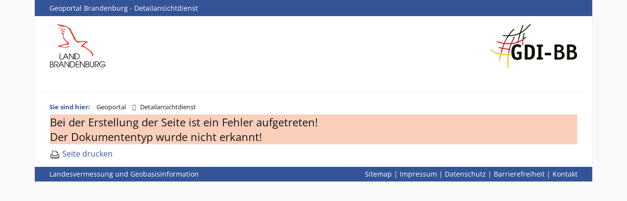

--- FILE ---
content_type: text/html;charset=UTF-8
request_url: https://geoportal.brandenburg.de/detailansichtdienst/render?view=gdibb&url=http://ribuzela.blogspot.com/
body_size: 1518
content:
<!DOCTYPE html>
<html lang="de">
<head>
	<title>Geoportal Brandenburg - Detailansichtdienst</title>
	<meta charset="utf-8">
	<meta http-equiv="Content-Type" content="text/html; charset=utf-8"/>
	<meta name="keywords" content="Brandenburg,Geodaten,Geoinformationen,Geoservice,Dienste,Webservice,Geodienste,GIS,GDI,Geo,eGovernment,Infrastruktur,Geoportal,Geoportal Brandenburg,Metadaten,EFRE,WIKI,GDI-BE/BB,Geodateninfrastruktur"/>
	<link rel="shortcut icon" href="css/img/favicon.ico"/>
	<link rel="stylesheet" type="text/css" href="https://style.brandenburg.de/css/vendors/foundation.min.css" media="all"/>
	<link rel="stylesheet" type="text/css" href="https://style.brandenburg.de/css/vendors/font-awesome.min.css" media="all"/>
	<link rel="stylesheet" type="text/css" href="https://style.brandenburg.de/css/app.css" media="all"/>

	<link rel="stylesheet" type="text/css" media="screen, print" href="css/style.min.css" />
	<link rel="stylesheet" type="text/css" media="print" href="css/print.min.css" />

</head>
<body>
<div class="bb-stage">
	<div class="row bb-border">
		<div class="columns">
			<!-- Header -->
			<div class="row bb-area-header">
				<div class="columns">
					<div class="row">
						<div id="bb-absenderkennung" class="columns"><a href="https://geoportal.brandenburg.de/detailansichtdienst/">Geoportal Brandenburg - Detailansichtdienst</a></div>
					</div>
					<div class="row">
						<section role="region" aria-label="Partner-Links">
							<div id="bb-logo-bar" class="columns">
								<div class="row">
									<div class="columns large-6 medium-6 small-6">
										<a href="https://brandenburg.de" title="Landesportal Brandenburg anzeigen"> <img class="bb-wort-bild-marke" alt="Brandenburg.de Logo" src="css/img/logo-brandenburg.png" title="Webportal des Landes Brandenburg" /></a>
									</div>
									<div class="columns large-6 medium-6 small-6">
										<span class="float-right">
											<a href="https://geoportal.brandenburg.de" title="Geoportal Brandenburg anzeigen"> <img class="bb-wort-bild-marke" alt="GDI-BB Logo" src="css/img/logo-gdi-bb.png" title="Link zum Geoportal GDI-BB" /></a>
										</span>
									</div>
								</div>

							</div>
						</section>
					</div>
					<div class="bb-bottom-border"></div>
				</div>
			</div>
			<!--/ Header -->
			<!--  Main Content -->
			<div class="row bb-area-content">
				<div class="columns">
					<div class="bb-content">
						<!-- Breadcrumb with XML URL -->
						<div class="row">
							<!-- Breadcrumb left sided -->
							<div class="hide-for-small-only large-4 medium-12 columns print-no">
								<nav role="navigation" aria-label="Breadcrumbs">
									<div id="breadcrumbs1" class="bb-breadcrumbs">
										<span>Sie sind hier:</span> <a class="breadcrumb-link" href="https://geoportal.brandenburg.de"> <span>Geoportal</span></a>
										<i class="fa fa-caret-right spacer"></i> <a class="breadcrumb-link" href="https://geoportal.brandenburg.de/detailansichtdienst/"> <span>Detailansichtdienst</span>
									</a>
									</div>
								</nav>
							</div>
							<!-- Ende Breadcrumb -->
							<!-- Start XML URL -->
							<div class="large-7 medium-12 small-12 columns">
								<div id="da-form-wrapper">

								</div>
							</div>
							<!-- End XML URL -->
						</div>
						<!-- Ende Breadcrumb with XML -->
						<div class="row">
							<div class="columns">
								<div class="row">
									<main id="main-content" role="main" aria-label="Hauptinhalt">
										<div id="da-wrapper" class="columns"><h3 class="error">Bei der Erstellung der Seite ist ein Fehler aufgetreten!<br /> <span class="error-message">Der Dokumententyp wurde nicht erkannt!</span></h3></div>

										<div class="print columns print-no">
											<a href="#" id="da-print-button" title="Drucken"><img src="css/img/print.gif" alt="Drucken" style="vertical-align: middle"/> Seite drucken</a>
										</div>
									</main>
								</div>
							</div>
						</div>
					</div>
				</div>
			</div>
			<!--/ End Main Content -->
			<!-- Footer -->
			<div class="row bb-area-footer">
				<div class="columns">
					<div class="row bb-area-footer-bar">
						<div class="columns">
							<nav id="bb-footer-bar" role="navigation" aria-label="Informationen über diese Seite">
								<span class=""><a href="https://geobasis-bb.de">Landesvermessung und Geobasisinformation</a></span>
								<br class="show-for-small-only">
								<span class="bb-footer-items-right"><a class="bb-footer-items-right" href="/de/cms/portal/service/kontakt"><span>Kontakt</span></a></span>
								<span class="bb-footer-items-right spacer">&nbsp;|&nbsp;</span>
								<span class="bb-footer-items-right"><a class="bb-footer-items-right" href="/de/cms/info/barrierefreiheit"><span>Barrierefreiheit</span></a></span>
								<span class="bb-footer-items-right spacer">&nbsp;|&nbsp;</span>
								<span class="bb-footer-items-right"><a class="bb-footer-items-right" href="/de/cms/info/datenschutz"><span>Datenschutz</span></a></span>
								<span class="bb-footer-items-right spacer">&nbsp;|&nbsp;</span>
								<span class="bb-footer-items-right"><a class="bb-footer-items-right" href="/de/cms/info/impressum"><span>Impressum</span></a></span>
								<span class="bb-footer-items-right spacer">&nbsp;|&nbsp;</span>
								<span class="bb-footer-items-right"><a class="bb-footer-items-right" href="/de/cms/info/sitemap"><span>Sitemap</span></a></span>
								<span class="bb-footer-items-right spacer">&nbsp;|&nbsp;</span>
							</nav>
						</div>
					</div>
				</div>
			</div>
			<!--/ End Footer -->
		</div>
	</div>
</div>
</body>
</html>


--- FILE ---
content_type: text/css
request_url: https://style.brandenburg.de/css/app.css
body_size: 88837
content:
@charset "UTF-8";
/*
To change this license header, choose License Headers in Project Properties.
To change this template file, choose Tools | Templates
and open the template in the editor.

*/
/*----------------------      Import settings     ----------------------*/
/*-------------------        Base Values       --------------------*/
/* ---------      Base Default Icons     ----------- */
/* fa-check-circle */
/* fa-info-circle */
/* fa-exclamation-triangle */
/* fa-times-circle */
/*----------------------      Import Fonts     ----------------------*/
/*
To change this license header, choose License Headers in Project Properties.
To change this template file, choose Tools | Templates
and open the template in the editor.
*/
/* 
    Created on : 20.01.2017, 04:25:46
    Author     : Brandenburgischer IT-Dienstleister ZIT-BB Dezernat 2.3 E-Government | Daniel Kurzke <daniel.kurzke@zit-bb.brandenburg.de>
*/
/*!
 *  Open Sans  - Google Fonts
 *  License - http://www.apache.org/licenses/LICENSE-2.0 Apache License, Version 2.0 
 */
/* normal */
@font-face {
  font-family: 'Open Sans';
  font-style: normal;
  font-weight: 400;
  src: url("../fonts/OpenSans-Regular.eot"); }
@font-face {
  font-family: 'Open Sans';
  font-style: normal;
  font-weight: 400;
  src: local("Open Sans"), local("OpenSans"), url("../fonts/OpenSans-Regular.eot") format("eot"), url("../fonts/OpenSans-Regular.ttf") format("truetype"), url("../fonts/OpenSans-Regular.woff") format("woff"); }
/* bold */
@font-face {
  font-family: 'Open Sans';
  font-style: normal;
  font-weight: 700;
  src: url("../fonts/OpenSans-Bold.eot"); }
@font-face {
  font-family: 'Open Sans';
  font-style: normal;
  font-weight: 700;
  src: local("Open Sans Bold"), local("OpenSans-Bold"), url("../fonts/OpenSans-Bold.eot") format("eot"), url("../fonts/OpenSans-Bold.ttf") format("truetype"), url("../fonts/OpenSans-Bold.woff") format("woff"); }
/* normal italic */
@font-face {
  font-family: 'Open Sans';
  font-style: italic;
  font-weight: 400;
  src: url("../fonts/OpenSans-Italic.eot"); }
@font-face {
  font-family: 'Open Sans';
  font-style: italic;
  font-weight: 400;
  src: local("Open Sans Italic"), local("OpenSans-Italic"), url("../fonts/OpenSans-Italic.eot") format("eot"), url("../fonts/OpenSans-Italic.ttf") format("truetype"), url("../fonts/OpenSans-Italic.woff") format("woff"); }
/* bold italic */
@font-face {
  font-family: 'Open Sans';
  font-style: italic;
  font-weight: 700;
  src: url("../fonts/OpenSans-BoldItalic.eot"); }
@font-face {
  font-family: 'Open Sans';
  font-style: italic;
  font-weight: 700;
  src: local("Open Sans Bold Italic"), local("OpenSans-BoldItalic"), url("../fonts/OpenSans-BoldItalic.eot") format("eot"), url("../fonts/OpenSans-BoldItalic.ttf") format("truetype"), url("../fonts/OpenSans-BoldItalic.woff") format("woff"); }
/*----------------------      Import colors     ----------------------*/
/* ---------      Theme Colors with Complementary Colors    ----------- */
/* ---------      Theme Colors with Complementary Colors    ----------- */
.bb-darkBlueTurquoise {
  color: #006666; }

.bb-darkBlueTurquoiseCom {
  color: #ff9999; }

/* ---------      Theme Colors with Complementary Colors    ----------- */
.bb-darkGreen {
  color: #61a33f; }

.bb-darkGreenCom {
  color: #9e5cc0; }

/* ---------      Theme Colors with Complementary Colors    ----------- */
.bb-darkGreyBlue {
  color: #214152; }

.bb-darkGreyBlueCom {
  color: #debead; }

/* ---------      Theme Colors with Complementary Colors    ----------- */
.bb-darkGreyGreen {
  color: #5d7e54; }

.bb-darkGreyGreenCom {
  color: #a281ab; }

/* ---------      Theme Colors with Complementary Colors    ----------- */
.bb-lightBabyBlue {
  color: #2dc3e5; }

.bb-lightBabyBlueCom {
  color: #d23c1a; }

/* ---------      Theme Colors with Complementary Colors    ----------- */
.bb-lightBlue {
  color: #33ccff; }

.bb-lightBlueCom {
  color: #cc3300; }

/* ---------      Theme Colors with Complementary Colors    ----------- */
.bb-lightBrown {
  color: #cc9966; }

.bb-lightBrownCom {
  color: #336699; }

/* ---------      Theme Colors with Complementary Colors    ----------- */
.bb-lightKhaki {
  color: #e6be3f; }

.bb-lightKhakiCom {
  color: #1941c0; }

/* ---------      Theme Colors with Complementary Colors    ----------- */
.bb-lightTurquoise {
  color: #66cc66; }

.bb-lightTurquoiseCom {
  color: #993399; }

/* ---------      Theme Colors with Complementary Colors    ----------- */
.bb-mediumBlue {
  color: #2e5dad; }

.bb-mediumBlueCom {
  color: #d1a252; }

/* ---------      Theme Colors with Complementary Colors    ----------- */
.bb-mediumBordeaux {
  color: #993333; }

.bb-mediumBordeauxCom {
  color: #66cccc; }

/* ---------      Theme Colors with Complementary Colors    ----------- */
.bb-mediumGreen {
  color: #19d800; }

.bb-mediumGreenCom {
  color: #E627FF; }

/* ---------      Theme Colors with Complementary Colors    ----------- */
.bb-mediumOrange {
  color: #ff9933; }

.bb-mediumOrangeCom {
  color: #0066cc; }

/* ---------      Theme Colors with Complementary Colors    ----------- */
.bb-mediumViolet {
  color: #663399; }

.bb-mediumVioletCom {
  color: #99cc66; }

/* ---------      Theme Colors with Complementary Colors    ----------- */
/* ---------------          Main Colors       ---------------- */
.bb-mainRed {
  color: #C13B33; }

.bb-mainRedCom {
  color: #28B93A; }

.bb-darkGrey {
  color: #161616; }

.bb-mediumGrey {
  color: #c0c0c0; }

.bb-lightGrey {
  color: #eeeeee; }

.bb-white {
  color: #ffffff; }

.bb-mainRed-bg {
  background-color: #C13B33; }

.bb-mainRedCom-bg {
  background-color: #28B93A; }

.bb-darkGrey-bg {
  background-color: #161616; }

.bb-mediumGrey-bg {
  background-color: #c0c0c0; }

.bb-lightGrey-bg {
  background-color: #eeeeee; }

.bb-shinyGrey-bg {
  background-color: #fafafa; }

.bb-white-bg {
  background-color: #ffffff; }

.bb-standard {
  color: #C13B33 !important; }

/* ---------      Theme Colors with Complementary Colors    ----------- */
.bb-monochrome {
  color: #000000 !important; }

.bb-monochromeCom {
  color: #FFFFFF !important; }

/* ---------      Theme Colors with Complementary Colors    ----------- */
.bb-Seegruen-66CC66 {
  color: #66CC66 !important; }

.bb-Seegruen-66CC66Com {
  color: #993399 !important; }

/* ---------      Theme Colors with Complementary Colors    ----------- */
.bb-Orange-FF9933 {
  color: #FF9933 !important; }

.bb-Orange-FF9933Com {
  color: #0066CC !important; }

/* ---------      Theme Colors with Complementary Colors    ----------- */
.bb-Goldrute-E6BE3F {
  color: #E6BE3F !important; }

.bb-Goldrute-E6BE3FCom {
  color: #1941C0 !important; }

/* ---------      Theme Colors with Complementary Colors    ----------- */
.bb-Sandbraun-CC9966 {
  color: #CC9966 !important; }

.bb-Sandbraun-CC9966Com {
  color: #336699 !important; }

/* ---------      Theme Colors with Complementary Colors    ----------- */
.bb-Limone-19D800 {
  color: #19D800 !important; }

.bb-Limone-19D800Com {
  color: #E627FF !important; }

/* ---------      Theme Colors with Complementary Colors    ----------- */
.bb-Dunkelgruen-00613A {
  color: #00613A !important; }

/* ---------      Theme Colors with Complementary Colors    ----------- */
.bb-Olivgruen-394E1D {
  color: #394E1D !important; }

/* ---------      Theme Colors with Complementary Colors    ----------- */
.bb-Petrol-005F6C {
  color: #005F6C !important; }

/* ---------      Theme Colors with Complementary Colors    ----------- */
.bb-Himmelblau-33CCFF {
  color: #33CCFF !important; }

.bb-Himmelblau-33CCFFCom {
  color: #E627FF !important; }

/* ---------      Theme Colors with Complementary Colors    ----------- */
.bb-Zyanblau-2DC3E5 {
  color: #2DC3E5 !important; }

.bb-Zyanblau-2DC3E5Com {
  color: #D23C1A !important; }

/* ---------      Theme Colors with Complementary Colors    ----------- */
.bb-Blau-2043A2 {
  color: #2043A2 !important; }

/* ---------      Theme Colors with Complementary Colors    ----------- */
.bb-Stahlblau-345498 {
  color: #345498 !important; }

/* ---------      Theme Colors with Complementary Colors    ----------- */
.bb-Blaugrau-214152 {
  color: #214152 !important; }

/* ---------      Theme Colors with Complementary Colors    ----------- */
.bb-Violet-663399 {
  color: #663399 !important; }

/* ---------      Theme Colors with Complementary Colors    ----------- */
/* ---------       formerly known as: Rot     -----------*/
.bb-Kastanie-993333 {
  color: #993333 !important; }

/* ---------------          Main Colors       ---------------- */
.bb-mainRed {
  color: #C13B33; }

.bb-mainRedCom {
  color: #28B93A; }

.bb-darkGrey {
  color: #161616; }

.bb-mediumGrey {
  color: #c0c0c0; }

.bb-lightGrey {
  color: #eeeeee; }

.bb-white {
  color: #ffffff; }

.bb-mainRed-bg {
  background-color: #C13B33; }

.bb-mainRedCom-bg {
  background-color: #28B93A; }

.bb-darkGrey-bg {
  background-color: #161616; }

.bb-mediumGrey-bg {
  background-color: #c0c0c0; }

.bb-lightGrey-bg {
  background-color: #eeeeee; }

.bb-shinyGrey-bg {
  background-color: #fafafa; }

.bb-white-bg {
  background-color: #ffffff; }

/* ---------------          Visual Component Colors       ---------------- */
/*----------------------      Import functions     ----------------------*/
/*----------------------      Import fonts     ----------------------*/
h1 {
  font-family: Open Sans, Helvetica, Arial;
  font-style: normal;
  font-weight: normal;
  font-size: 2.03rem;
  color: #161616;
  text-rendering: optimizeLegibility;
  background-color: transparent;
  text-align: left; }

h2, .orbit-container figcaption h2 a {
  font-family: Open Sans, Helvetica, Arial;
  font-style: normal;
  font-weight: normal;
  font-size: 1.688rem;
  color: #161616;
  text-rendering: optimizeLegibility;
  background-color: transparent;
  text-align: left; }

h3 {
  font-family: Open Sans, Helvetica, Arial;
  font-style: normal;
  font-weight: normal;
  font-size: 1.375rem;
  color: #161616;
  text-rendering: optimizeLegibility;
  background-color: transparent;
  text-align: left; }

h4 {
  font-family: Open Sans, Helvetica, Arial;
  font-style: italic;
  font-weight: bold;
  font-size: 1rem;
  color: #161616;
  text-rendering: optimizeLegibility;
  background-color: transparent;
  text-align: left; }

h5 {
  font-family: Open Sans, Helvetica, Arial;
  font-style: normal;
  font-weight: bold;
  font-size: 1rem;
  color: #161616;
  text-rendering: optimizeLegibility;
  background-color: transparent;
  text-align: left; }

h6 {
  font-family: Open Sans, Helvetica, Arial;
  font-style: italic;
  font-weight: normal;
  font-size: 1rem;
  color: #161616;
  text-rendering: optimizeLegibility;
  background-color: transparent;
  text-align: left; }

p {
  font-family: Open Sans, Helvetica, Arial;
  font-style: normal;
  font-weight: normal;
  font-size: 1rem;
  color: #161616;
  text-rendering: optimizeLegibility;
  background-color: transparent; }

label {
  font-family: Open Sans, Helvetica, Arial;
  font-style: normal;
  font-weight: normal;
  font-size: 1rem;
  color: #161616;
  text-rendering: optimizeLegibility;
  background-color: transparent; }

select {
  font-family: Open Sans, Helvetica, Arial;
  font-style: normal;
  font-weight: normal;
  font-size: 1rem;
  color: #161616;
  text-rendering: optimizeLegibility;
  background-color: transparent; }

a {
  color: #C13B33;
  font-size: 1rem; }
  a:hover, a:active, a:visited, a:focus {
    color: #C13B33;
    text-decoration: underline;
    font-size: 1rem; }

.bb-top-tool-bar ul li a,
.bb-breadcrumbs,
.bb-breadcrumbs a {
  font-size: 0.8125rem; }

address {
  font-size: 1rem;
  font-style: normal;
  line-height: 1.3; }

hr {
  border-style: solid;
  border-width: 1px;
  border-bottom-color: #eeeeee;
  border-top-color: transparent;
  border-left-color: transparent;
  border-right-color: transparent; }

/*----------------------      Import basic page     ----------------------*/
/*-------------------------------       "Some Basic Tags and Classes" - Section       ------------------------------*/
body {
  font-family: Open Sans, Helvetica, Arial;
  font-style: normal;
  font-weight: normal;
  font-size: 1rem;
  color: #161616;
  text-rendering: optimizeLegibility;
  background-color: transparent;
  background: #FAFAFA;
  line-height: 1;
  position: relative;
  -webkit-font-smoothing: antialiased; }

div {
  display: block; }

img {
  /* border: $bb-border-width $bb-border-style $color-mediumGrey; */
  border: none; }

.img-clear {
  border: 0px !important; }

.bb-stage {
  /* set fix width for desktop viewports, but ignore smartphones  */ }
  @media screen and (min-width: 640px) {
    .bb-stage {
      margin-left: auto;
      margin-right: auto;
      width: 1140px; } }

.bb-border {
  border-left: 1px solid #eeeeee;
  border-right: 1px solid #eeeeee; }

.bb-panel-gray {
  background: #eeeeee;
  padding: 15px;
  padding-bottom: 15px;
  margin-bottom: 15px; }
  .bb-panel-gray hr {
    margin: 10px;
    border-bottom-color: #c0c0c0; }

.bb-panel-margin-bottom {
  margin-bottom: 15px; }

.bb-panel {
  padding: 15px;
  padding-bottom: 1px;
  margin-bottom: 15px; }
  .bb-panel hr {
    margin: 10px;
    border-bottom-color: #c0c0c0; }

.bb-panel-header-red {
  background-color: #C13B33;
  color: #ffffff;
  padding: 7.5px;
  padding-left: 15px;
  margin: -15px;
  margin-bottom: 7.5px; }

.bb-rss {
  line-height: normal;
  margin-top: 0px !important;
  font-weight: bold;
  background-color: #eeeeee;
  padding: 5.5px; }
  .bb-rss a {
    font-size: 1.2rem;
    color: #161616; }
    .bb-rss a:hover, .bb-rss a:active {
      color: #161616;
      text-decoration: none; }

.bb-hidden {
  display: none; }

/*----------------------      Import basic page structure     ----------------------*/
@media only screen and (min-width: 1024px) {
  .bb-area-header .column, .bb-area-header .columns {
    padding-left: 15px;
    padding-right: 15px; } }

.bb-area-content {
  min-height: 400px;
  padding-top: 15px;
  padding-bottom: 15px;
  background-color: #ffffff; }
  @media only screen and (min-width: 1024px) {
    .bb-area-content .column, .bb-area-content .columns {
      padding-left: 15px;
      padding-right: 15px; } }

@media only screen and (min-width: 1024px) {
  .bb-area-footer .column, .bb-area-footer .columns {
    padding-left: 15px;
    padding-right: 15px; } }

.bb-area-footer-content {
  background-color: #eeeeee; }
  @media only screen and (min-width: 1024px) {
    .bb-area-footer-content {
      padding-left: 15px;
      padding-right: 15px; } }

.bb-area-footer-bar {
  background-color: #C13B33; }

/*----------------------      Import basic page elements     ----------------------*/
.bb-title-bar {
  background: transparent; }
  @media screen and (max-width: 639px) {
    .bb-title-bar {
      padding-left: 0;
      padding-right: 0; } }

.bb-title-bar-title {
  color: #161616;
  margin-left: 5px; }
  .bb-title-bar-title:hover {
    cursor: pointer; }

.bb-menu-icon {
  margin-right: 4px !important;
  margin-left: 2px !important; }
  .bb-menu-icon:focus, .bb-menu-icon:active {
    outline: none; }

.bb-menu-icon::after, .bb-menu-icon:hover::after, .bb-menu-icon:focus::after {
  background-color: #C13B33;
  box-shadow: 0 7px 0 #C13B33, 0 14px 0 #C13B33;
  border: none;
  margin-left: 3px;
  margin-right: 2px; }

#bb-navbar-button::after {
  background-color: #ffffff;
  box-shadow: 0 7px 0 #ffffff, 0 14px 0 #ffffff; }

#bb-navbar-button {
  margin-right: 4px; }

.bb-navbar-button-bg {
  background: #C13B33;
  padding-top: 4px;
  padding-bottom: 8px; }
  .bb-navbar-button-bg:hover {
    cursor: pointer; }

.bb-toolbar-button-bg {
  background: transparent;
  padding-top: 4px;
  padding-bottom: 8px; }
  .bb-toolbar-button-bg:hover {
    cursor: pointer; }

.bb-top-tool-bar {
  background: transparent;
  padding-left: 0;
  padding-right: 0; }
  @media screen and (min-width: 640px) {
    .bb-top-tool-bar {
      padding-bottom: 1px;
      padding-top: 1px;
      margin-bottom: 4px;
      margin-top: 4px; } }
  @media only screen and (min-width: 1024px) {
    .bb-top-tool-bar {
      padding-left: 15px;
      padding-right: 15px; } }
  @media screen and (max-width: 639px) {
    .bb-top-tool-bar {
      border-top: 2px solid #C13B33;
      padding-top: 0px; } }
  .bb-top-tool-bar ul {
    background: transparent; }
    .bb-top-tool-bar ul li:first-child, .bb-top-tool-bar ul li:nth-child(2) {
      background: transparent; }
    .bb-top-tool-bar ul li, .bb-top-tool-bar ul ul li:first-child, .bb-top-tool-bar ul ul li:nth-child(2) {
      background: transparent; }
      .bb-top-tool-bar ul li a, .bb-top-tool-bar ul ul li:first-child a, .bb-top-tool-bar ul ul li:nth-child(2) a {
        white-space: nowrap;
        color: #161616;
        outline: none; }
        .bb-top-tool-bar ul li a:active, .bb-top-tool-bar ul ul li:first-child a:active, .bb-top-tool-bar ul ul li:nth-child(2) a:active {
          color: #C13B33;
          text-decoration: none; }
        @media screen and (min-width: 640px) {
          .bb-top-tool-bar ul li a, .bb-top-tool-bar ul ul li:first-child a, .bb-top-tool-bar ul ul li:nth-child(2) a {
            padding-bottom: 0px;
            padding-top: 0px;
            border-right: solid 1px #161616; }
            .bb-top-tool-bar ul li a:hover, .bb-top-tool-bar ul ul li:first-child a:hover, .bb-top-tool-bar ul ul li:nth-child(2) a:hover {
              color: #C13B33;
              text-decoration: none; } }
        @media screen and (max-width: 639px) {
          .bb-top-tool-bar ul li a, .bb-top-tool-bar ul ul li:first-child a, .bb-top-tool-bar ul ul li:nth-child(2) a {
            border-bottom: 1px solid #eeeeee;
            color: #161616 !important; }
            .bb-top-tool-bar ul li a:hover, .bb-top-tool-bar ul ul li:first-child a:hover, .bb-top-tool-bar ul ul li:nth-child(2) a:hover {
              background-color: #eeeeee; } }
      .bb-top-tool-bar ul li a i, .bb-top-tool-bar ul ul li:first-child a i, .bb-top-tool-bar ul ul li:nth-child(2) a i {
        color: #eeeeee; }
        .bb-top-tool-bar ul li a i:active, .bb-top-tool-bar ul ul li:first-child a i:active, .bb-top-tool-bar ul ul li:nth-child(2) a i:active {
          color: #eeeeee; }
        .bb-top-tool-bar ul li a i:hover, .bb-top-tool-bar ul ul li:first-child a i:hover, .bb-top-tool-bar ul ul li:nth-child(2) a i:hover {
          color: #eeeeee; }

li.bb-top-tool-bar-m2-langbutton a {
  border-right: none !important; }

li.bb-top-tool-bar-m2-langbutton.last a {
  border-right: solid 1px #161616 !important; }

@media screen and (min-width: 640px) {
  .bb-top-tool-bar-column {
    margin-top: 15px; } }

@media screen and (min-width: 640px) {
  .is-dropdown-submenu-parent > a {
    padding-right: 37px !important; } }

@media screen and (min-width: 640px) {
  .is-dropdown-submenu-parent > a::after {
    right: 14px !important; } }

@media screen and (min-width: 640px) {
  .bb-last-menu-element.is-dropdown-submenu-parent > a {
    padding-right: 35px !important; } }

@media screen and (min-width: 640px) {
  .bb-last-menu-element.is-dropdown-submenu-parent::after {
    right: 1px !important; } }

#bb-absenderkennung {
  height: 30px;
  line-height: 30px;
  background-color: #C13B33;
  color: #ffffff;
  white-space: nowrap; }
  #bb-absenderkennung a {
    color: #ffffff;
    background-color: transparent; }
    @media only screen and (min-width: 1024px) {
      #bb-absenderkennung a {
        padding-left: 15px;
        padding-right: 15px; } }
    #bb-absenderkennung a:hover, #bb-absenderkennung a:active {
      text-decoration: underline; }

#bb-logo-bar {
  background-color: #ffffff; }
  @media only screen and (min-width: 1024px) {
    #bb-logo-bar .column, #bb-logo-bar .columns {
      padding-left: 15px;
      padding-right: 15px; } }

.bb-logo {
  padding-top: 10px;
  padding-bottom: 10px; }

#bb-wort-bild-marke {
  height: 90px; }
  @media only screen and (min-width: 1024px) {
    #bb-wort-bild-marke {
      padding-left: 15px;
      padding-right: 15px; } }

img.bb-theme-logo, img.theme-logo {
  max-height: 75px;
  float: right; }
  @media only screen and (min-width: 1024px) {
    img.bb-theme-logo, img.theme-logo {
      padding-left: 15px;
      padding-right: 15px; } }

#bb-nav {
  /*height: $base-height*0.75;*/
  background-color: #ffffff; }
  @media only screen and (min-width: 1024px) {
    #bb-nav {
      padding-left: 15px;
      padding-right: 15px; } }
  @media screen and (max-width: 639px) {
    #bb-nav {
      margin-top: 5px; } }
  #bb-nav a {
    font-size: 1rem; }

#bb-nav2 {
  padding-right: 0px;
  padding-left: 0px; }

@media screen and (min-width: 640px) {
  .bb-bottom-border {
    height: 50px;
    border-bottom: solid 1px #eeeeee; } }

@media screen and (min-width: 640px) {
  #bb-nav-menu {
    background-color: transparent;
    padding-bottom: 15px;
    margin-top: 15px; } }

.bb-top-nav-bar {
  background: #ffffff;
  padding-left: 0;
  padding-right: 0; }
  @media only screen and (min-width: 1024px) {
    .bb-top-nav-bar {
      padding-left: 15px;
      padding-right: 15px; } }
  @media screen and (min-width: 640px) {
    .bb-top-nav-bar {
      padding-bottom: 1px;
      padding-top: 1px;
      margin-bottom: 6px;
      margin-top: 0px; } }
  @media screen and (max-width: 639px) {
    .bb-top-nav-bar {
      border-top: 2px solid #C13B33;
      padding-top: 0px; } }
  .bb-top-nav-bar ul {
    background: #ffffff; }
    .bb-top-nav-bar ul li {
      background: #ffffff; }
      .bb-top-nav-bar ul li a {
        white-space: nowrap;
        color: #161616;
        outline: none; }
        .bb-top-nav-bar ul li a:active {
          color: #C13B33;
          text-decoration: none; }
        @media screen and (min-width: 640px) {
          .bb-top-nav-bar ul li a {
            padding-bottom: 0px;
            padding-top: 0px; }
            .bb-top-nav-bar ul li a:hover {
              color: #C13B33;
              text-decoration: none; } }
        @media screen and (max-width: 639px) {
          .bb-top-nav-bar ul li a {
            border-bottom: 1px solid #eeeeee; }
            .bb-top-nav-bar ul li a:hover {
              background-color: #eeeeee;
              color: #161616;
              text-decoration: none; } }

.bb-dropdown-items:hover {
  background-color: #eeeeee;
  color: #161616 !important;
  text-decoration: underline; }

.bb-last-menu-element {
  border-right: none !important; }
  @media screen and (min-width: 640px) {
    .bb-last-menu-element {
      padding-right: 0 !important; } }
  @media screen and (max-width: 639px) {
    .bb-last-menu-element {
      border-bottom: none !important; } }

@media screen and (min-width: 640px) {
  .bb-is-submenu {
    padding-right: 1.3rem !important;
    border-right: 0px !important; } }

.is-dropdown-submenu .is-dropdown-submenu-parent.opens-right > a::after {
  content: '';
  display: block;
  width: 0;
  height: 0;
  border: inset 5px;
  border-color: transparent transparent transparent #161616;
  border-left-style: solid;
  border-right-width: 0; }

@media screen and (min-width: 640px) {
  .bb-submenu {
    z-index: 999999999999;
    position: absolute;
    float: right;
    right: 0px !important;
    left: auto !important;
    border-top: 2px solid #C13B33; } }
.bb-submenu li a {
  border-bottom: 1px solid #eeeeee; }
  @media screen and (min-width: 640px) {
    .bb-submenu li a {
      padding-bottom: 10px !important;
      padding-top: 10px !important;
      border-right: none !important; } }

@media screen and (min-width: 640px) {
  .dropdown.menu > li.is-dropdown-submenu-parent > a::after {
    content: '';
    display: block;
    width: 0;
    height: 0;
    border: inset 5px;
    border-color: #161616 transparent transparent;
    border-top-style: solid;
    border-bottom-width: 0;
    right: 2px;
    margin-top: -2px; } }

@media screen and (min-width: 640px) {
  .dropdown.menu > li.is-dropdown-submenu-parent > a.bb-nav-menu-item::after {
    margin-top: -6px !important; } }

@media screen and (max-width: 639px) {
  .is-drilldown-submenu-parent > a::after {
    content: '';
    display: block;
    width: 0;
    height: 0;
    border: inset 6px;
    border-color: transparent transparent transparent #161616;
    border-left-style: solid;
    border-right-width: 0;
    position: absolute;
    top: 50%;
    margin-top: -6px;
    right: 1rem; } }

@media screen and (max-width: 639px) {
  .js-drilldown-back > a::before {
    content: '';
    display: block;
    width: 0;
    height: 0;
    border: inset 6px;
    border-color: transparent #161616 transparent transparent;
    border-right-style: solid;
    border-left-width: 0;
    border-left-width: 0;
    display: inline-block;
    vertical-align: middle; } }

.bb-menu-text {
  color: #161616; }
  @media only screen and (max-width: 40em) {
    .bb-menu-text {
      display: none !important; } }

.bb-dropdown-pane.is-open {
  height: auto;
  width: 100% !important;
  border: 0;
  left: 0px !important;
  padding: 0 !important;
  padding-top: 0px !important;
  background-color: transparent; }

.bb-mega-pane-border {
  background-color: #FAFAFA;
  border-top: 2px solid #C13B33;
  padding: 15px;
  border-left: 1px solid #c0c0c0;
  border-right: 1px solid #c0c0c0;
  border-bottom: 1px solid #c0c0c0; }
  .bb-mega-pane-border .columns {
    text-align: left; }

.bb-mega-pane-header {
  margin-bottom: 15px; }

.bb-mega-panel-row {
  padding-right: 45px;
  padding-left: 45px; }

.bb-mega-menu-list {
  border-color: #c0c0c0 !important;
  font-size: 15px; }
  .bb-mega-menu-list li {
    padding-top: 4px;
    padding-bottom: 2px;
    border-color: #c0c0c0 !important; }
    .bb-mega-menu-list li:hover {
      background-color: #eeeeee; }
    .bb-mega-menu-list li a {
      font-size: 15px; }
      .bb-mega-menu-list li a:hover {
        color: #161616;
        text-decoration: none; }

.bb-mega-menu-item {
  position: relative;
  padding-right: 40px !important; }
  .bb-mega-menu-item:focus {
    text-decoration: none; }

.bb-mega-menu-list-item {
  position: relative !important; }

@media screen and (min-width: 640px) {
  .bb-mega-menu-item::after {
    position: absolute;
    top: 50%;
    right: 15px !important;
    margin-top: -6px !important;
    content: '';
    display: block;
    width: 0;
    height: 0;
    border: 5px inset;
    border-color: #2199e8 transparent transparent;
    border-top-style: solid;
    border-bottom-width: 0;
    content: '';
    display: block;
    width: 0;
    height: 0;
    border: inset 5px;
    border-color: #161616 transparent transparent;
    border-top-style: solid;
    border-bottom-width: 0;
    right: 2px;
    margin-top: -2px; } }

@media screen and (min-width: 640px) {
  .bb-nav-menu-item {
    height: 25px; } }

.is-dropdown-submenu-item {
  background-color: #fafafa !important; }

.bb-pagination .pagination-previous.disabled::before,
.bb-pagination .pagination-previous a::before {
  content: '';
  display: block;
  width: 0;
  height: 0;
  border: inset 6px;
  border-color: transparent #c0c0c0 transparent transparent;
  border-right-style: solid;
  border-left-width: 0;
  border-left-width: 0;
  display: inline-block;
  vertical-align: middle; }
.bb-pagination .pagination-previous.disabled {
  color: #c0c0c0; }
.bb-pagination .pagination-next.disabled::after,
.bb-pagination .pagination-next a::after {
  content: '';
  border-bottom: 5px solid transparent;
  border-top: 5px solid transparent;
  border-left: 5px solid;
  height: 0;
  width: 0;
  color: #C13B33;
  background-color: transparent;
  right: 3px;
  margin-top: -2px; }
.bb-pagination .pagination .current {
  background-color: #C13B33; }

.bb-breadcrumbs {
  min-height: 30px;
  line-height: 30px;
  color: #161616; }
  .bb-breadcrumbs span {
    color: #C13B33;
    padding-right: 5px;
    font-weight: bold; }
  .bb-breadcrumbs a {
    color: #161616;
    padding-right: 5px;
    padding-left: 5px; }
    .bb-breadcrumbs a:hover, .bb-breadcrumbs a:active {
      color: #C13B33;
      text-decoration: underline; }
  .bb-breadcrumbs > i {
    color: #C13B33; }

.bb-breadcrumbs-title {
  padding-right: 5px;
  padding-left: 5px; }

@media screen and (min-width: 640px) {
  .bb-search-bar-placeholder {
    min-height: 46px; } }

#bb-search-bar .input-group-field {
  width: 100%; }

.bb-input-group-field:active, .bb-input-group-field:focus {
  border: solid 1px #C13B33;
  outline: none; }

.bb-searchbutton {
  background-color: #C13B33;
  border: solid 1px #C13B33;
  height: 30px;
  width: 30px;
  color: #ffffff;
  padding: 0; }
  .bb-searchbutton:hover, .bb-searchbutton:active, .bb-searchbutton:focus {
    background-color: #C13B33; }

.bb-input-group-field {
  padding-left: 5px;
  height: 30px; }

.bb-order-input-count {
  width: 21%;
  height: 40px;
  display: inline-block;
  margin-bottom: 15px;
  margin-top: 0; }

@media only screen and (min-width: 1024px) {
  .bb-content {
    padding-left: 15px;
    padding-right: 15px; } }

.bb-content-line-spacer-half {
  height: 15px; }

.bb-content-line-spacer {
  height: 15px; }

.bb-line-striked {
  text-decoration: line-through; }

.bb-content-box {
  background-color: #eeeeee;
  padding: 15px; }
  .bb-content-box a {
    color: #C13B33;
    font-weight: bold;
    padding-right: 5px;
    padding-left: 5px;
    white-space: nowrap; }
    .bb-content-box a:hover, .bb-content-box a:active {
      color: #C13B33;
      text-decoration: underline; }

.bb-content-splitter {
  border-left: 1px solid #eeeeee;
  border-right: 1px solid #eeeeee; }

.bb-content-splitter-right {
  border-right: 1px solid #eeeeee; }

.bb-content-splitter-left {
  border-left: 1px solid #eeeeee; }

.bb-dl-address dd {
  margin-left: 0; }

#bb-breadcrumbs2 {
  padding-top: 15px;
  padding-bottom: 15px; }

#bb-footer-bar {
  height: 30px;
  line-height: 30px;
  color: #ffffff;
  background-color: #C13B33; }
  @media only screen and (min-width: 1024px) {
    #bb-footer-bar {
      padding-left: 15px;
      padding-right: 15px; } }
  #bb-footer-bar a {
    color: #ffffff;
    background-color: transparent; }
    #bb-footer-bar a:hover, #bb-footer-bar a:active {
      text-decoration: underline; }

.bb-footer-items-right {
  float: right; }

/*-------------------      Import Styleguide online elements    --------------------*/
.sg-components-infoblock {
  padding-top: 10px;
  padding-left: 15px;
  padding-right: 15px;
  padding-bottom: 5px;
  margin-bottom: 15px;
  background-color: #eeeeee; }

pre {
  font-family: Consolas, Menlo, Monaco, Lucida Console, Liberation Mono, DejaVu Sans Mono, Bitstream Vera Sans Mono, Courier New, monospace, serif;
  margin-bottom: 10px;
  overflow: auto;
  width: auto;
  padding: 5px;
  background-color: #eee;
  padding-bottom: 20px; }

#bb-copy-button {
  padding-top: 12px;
  padding-bottom: 12px;
  float: right;
  margin-right: 0;
  margin-bottom: 5px;
  margin-top: 5px;
  font-size: 1rem; }

.sg-chapterintro-text {
  margin-bottom: 30px; }

.sg-base-element-navigation {
  padding: 15px; }

.sg-base-element-infoblock {
  padding: 10px 15px 5px 15px;
  margin-bottom: 15px;
  background-color: #eeeeee; }

@media only screen and (min-width: 1024px) {
  .sg-base-element-infoblock-left {
    padding-right: 8px !important; } }

@media only screen and (min-width: 1024px) {
  .sg-base-element-infoblock-right {
    padding-left: 7px !important; } }

.sg-base-element-image-area {
  margin-bottom: 15px; }

.sg-base-element-image {
  margin: auto;
  display: block;
  max-width: 100%; }
  @media only screen and (min-width: 1024px) {
    .sg-base-element-image {
      max-width: 80%; } }

.sg-overview-separator {
  height: 0;
  border-bottom: 1px solid #eeeeee; }

.sg-overview-area {
  padding-top: 10px; }

.sg-overview-area-preview-small {
  padding: 0 5px 10px 10px; }

.sg-preview-block, .sg-preview-big .sg-preview-block-l, .sg-preview-big .sg-preview-block-xl, .sg-preview-big .sg-preview-block-xxl, .sg-preview-small .sg-preview-block-l, .sg-preview-small .sg-preview-block-xl, .sg-preview-small .sg-preview-block-xxl {
  min-height: 40px;
  line-height: 40px;
  background: #eeeeee;
  margin-bottom: 10px;
  color: #161616;
  text-align: center;
  cursor: pointer;
  transition: all .1s;
  word-break: break-all;
  display: block;
  margin-right: 10px; }
  .sg-preview-block:hover, .sg-preview-big .sg-preview-block-l:hover, .sg-preview-big .sg-preview-block-xl:hover, .sg-preview-big .sg-preview-block-xxl:hover, .sg-preview-small .sg-preview-block-l:hover, .sg-preview-small .sg-preview-block-xl:hover, .sg-preview-small .sg-preview-block-xxl:hover {
    background: #c0c0c0;
    color: #161616; }
  .sg-preview-block:active, .sg-preview-big .sg-preview-block-l:active, .sg-preview-big .sg-preview-block-xl:active, .sg-preview-big .sg-preview-block-xxl:active, .sg-preview-small .sg-preview-block-l:active, .sg-preview-small .sg-preview-block-xl:active, .sg-preview-small .sg-preview-block-xxl:active, .sg-preview-block:visited, .sg-preview-big .sg-preview-block-l:visited, .sg-preview-big .sg-preview-block-xl:visited, .sg-preview-big .sg-preview-block-xxl:visited, .sg-preview-small .sg-preview-block-l:visited, .sg-preview-small .sg-preview-block-xl:visited, .sg-preview-small .sg-preview-block-xxl:visited, .sg-preview-block:focus, .sg-preview-big .sg-preview-block-l:focus, .sg-preview-big .sg-preview-block-xl:focus, .sg-preview-big .sg-preview-block-xxl:focus, .sg-preview-small .sg-preview-block-l:focus, .sg-preview-small .sg-preview-block-xl:focus, .sg-preview-small .sg-preview-block-xxl:focus {
    color: #161616; }
  .sg-preview-block.highlighted, .sg-preview-big .highlighted.sg-preview-block-l, .sg-preview-big .highlighted.sg-preview-block-xl, .sg-preview-big .highlighted.sg-preview-block-xxl, .sg-preview-small .highlighted.sg-preview-block-l, .sg-preview-small .highlighted.sg-preview-block-xl, .sg-preview-small .highlighted.sg-preview-block-xxl {
    background: #C13B33;
    color: #ffffff; }
    .sg-preview-block.highlighted:hover, .sg-preview-big .highlighted.sg-preview-block-l:hover, .sg-preview-big .highlighted.sg-preview-block-xl:hover, .sg-preview-big .highlighted.sg-preview-block-xxl:hover, .sg-preview-small .highlighted.sg-preview-block-l:hover, .sg-preview-small .highlighted.sg-preview-block-xl:hover, .sg-preview-small .highlighted.sg-preview-block-xxl:hover {
      background: #c0c0c0;
      color: #161616; }

.sg-preview-block-content {
  display: inline-block;
  line-height: 1.6;
  vertical-align: middle; }

.sg-preview.disabled .sg-preview-block, .sg-preview.disabled .sg-preview-big .sg-preview-block-l, .sg-preview-big .sg-preview.disabled .sg-preview-block-l, .sg-preview.disabled .sg-preview-big .sg-preview-block-xl, .sg-preview-big .sg-preview.disabled .sg-preview-block-xl, .sg-preview.disabled .sg-preview-big .sg-preview-block-xxl, .sg-preview-big .sg-preview.disabled .sg-preview-block-xxl, .sg-preview.disabled .sg-preview-small .sg-preview-block-l, .sg-preview-small .sg-preview.disabled .sg-preview-block-l, .sg-preview.disabled .sg-preview-small .sg-preview-block-xl, .sg-preview-small .sg-preview.disabled .sg-preview-block-xl, .sg-preview.disabled .sg-preview-small .sg-preview-block-xxl, .sg-preview-small .sg-preview.disabled .sg-preview-block-xxl, .sg-preview.disabled .sg-preview-block-l, .sg-preview.disabled .sg-preview-block-xl, .sg-preview.disabled .sg-preview-block-xxl {
  cursor: default;
  pointer-events: none; }

.sg-preview-big:hover .sg-preview-block, .sg-preview-big:hover .sg-preview-block-l, .sg-preview-big:hover .sg-preview-block-xl, .sg-preview-big:hover .sg-preview-block-xxl {
  background: #C13B33;
  color: #ffffff; }
  .sg-preview-big:hover .sg-preview-block:hover, .sg-preview-big:hover .sg-preview-block-l:hover, .sg-preview-big:hover .sg-preview-block-xl:hover, .sg-preview-big:hover .sg-preview-block-xxl:hover {
    background: #c0c0c0;
    color: #161616; }
.sg-preview-big .sg-preview-block-l {
  min-height: 80px;
  line-height: 80px; }
.sg-preview-big .sg-preview-block-xl {
  min-height: 120px;
  line-height: 120px; }
.sg-preview-big .sg-preview-block-xxl {
  min-height: 240px;
  line-height: 240px; }

.sg-preview-small.highlighted .sg-preview-block, .sg-preview-small.highlighted .sg-preview-block-l, .sg-preview-small.highlighted .sg-preview-block-xl, .sg-preview-small.highlighted .sg-preview-block-xxl {
  background: #C13B33;
  color: #ffffff; }
  .sg-preview-small.highlighted .sg-preview-block:hover, .sg-preview-small.highlighted .sg-preview-block-l:hover, .sg-preview-small.highlighted .sg-preview-block-xl:hover, .sg-preview-small.highlighted .sg-preview-block-xxl:hover {
    background: #c0c0c0;
    color: #161616; }
.sg-preview-small .sg-preview-block, .sg-preview-small .sg-preview-block-l, .sg-preview-small .sg-preview-block-xl, .sg-preview-small .sg-preview-block-xxl {
  min-height: 15px;
  line-height: 15px;
  margin-bottom: 5px;
  margin-right: 5px; }
.sg-preview-small .sg-preview-block-l {
  min-height: 35px;
  line-height: 35px; }
.sg-preview-small .sg-preview-block-xl {
  min-height: 45px;
  line-height: 45px; }
.sg-preview-small .sg-preview-block-xxl {
  min-height: 90px;
  line-height: 90px; }

.prettyprint ol.linenums > li {
  list-style-type: decimal; }

ol.linenums {
  margin-left: 2rem; }

@media only screen and (max-width: 639px) {
  .sg-fontstyle {
    border-bottom: 1px solid #c0c0c0;
    margin-bottom: 15px; } }

.sg-color-container {
  display: block;
  align-items: center;
  text-align: center; }

.sg-color-block {
  margin-left: auto;
  margin-right: auto;
  margin-bottom: 5px;
  height: 50px;
  width: 100px; }

.sg-theme-color-block {
  margin-left: auto;
  margin-right: auto;
  margin-bottom: 15px;
  height: 50px; }
  @media only screen and (max-width: 639px) {
    .sg-theme-color-block {
      width: 100px; } }
  @media only screen and (min-width: 640px) {
    .sg-theme-color-block {
      width: 80px; } }
  @media only screen and (min-width: 1024px) {
    .sg-theme-color-block {
      width: 100px; } }

.sg-theme-color-container {
  display: block;
  align-items: center;
  text-align: center;
  margin-bottom: 15px; }

/*----------------------      Visual Components      ----------------------*/
.bb-accordion {
  background-color: transparent; }

.bb-accordion-title {
  padding: 15px;
  background-color: transparent;
  border-bottom: none; }
  .bb-accordion-title:hover, .bb-accordion-title:active, .bb-accordion-title:focus {
    background-color: transparent;
    text-decoration: none; }
  .bb-accordion-title h3 {
    margin-bottom: 0; }

a.bb-accordion-title {
  text-decoration: none !important;
  font-weight: bold;
  font-size: 1rem;
  color: #161616;
  text-rendering: optimizeLegibility; }

.bb-accordion-item {
  border-bottom: solid 1px #eeeeee;
  background-color: transparent; }

.bb-accordion-item:not(:first-child) {
  padding-top: 0px !important; }

.bb-accordion-item.is-active {
  border-top: solid 2px #C13B33; }

.bb-accordion-content {
  background-color: transparent;
  border-bottom: none;
  padding-top: 0.01rem;
  padding-bottom: 15px;
  padding-left: 15px;
  padding-right: 15px; }
  .bb-accordion-content p {
    margin-bottom: 15px; }

.bb-accordion-title::before {
  content: '';
  border-bottom: 5px solid transparent;
  border-top: 5px solid transparent;
  border-right: 5px solid;
  height: 0;
  width: 0;
  color: #161616;
  background-color: transparent;
  right: 3px;
  margin-top: -2px;
  margin-right: 1.3rem; }

.is-active > .accordion-title::before {
  content: '';
  display: block;
  width: 0;
  height: 0;
  border: inset 5px;
  border-color: #161616 transparent transparent;
  border-top-style: solid;
  border-bottom-width: 0;
  right: 5px;
  margin-top: -2px;
  margin-right: 1rem; }

.bb-accordion-download {
  background-color: #C13B33;
  margin-bottom: 0px;
  border: none;
  padding-top: 1px;
  padding-bottom: 1px; }

.bb-accordion-download-title {
  text-align: center;
  padding: 10px; }
  .bb-accordion-download-title h3 {
    font-size: 1rem;
    color: #ffffff; }

.bb-accordion-download-title::before, .bb-accordion-code-title::before {
  color: #ffffff;
  margin-top: -5px; }

.is-active > .bb-accordion-download-title::before, .is-active > .bb-accordion-code-title::before {
  border-color: #ffffff transparent transparent; }

.bb-accordion-download-content {
  padding: 0;
  background-color: #ffffff;
  border-bottom: solid 1px #eeeeee; }

.bb-accordion-code {
  background-color: #C13B33; }

.bb-accordion-code-title h3 {
  color: #ffffff; }

.bb-alert, .success, .information, .warning, .error {
  border: 1px solid #eeeeee;
  margin-bottom: 10px;
  position: relative;
  min-height: 45px; }

.bb-alert-content {
  padding-top: 5px;
  padding-bottom: 10px;
  padding-left: 15px;
  padding-right: 15px; }

.bb-alert-title {
  font-size: 1rem;
  font-family: Open Sans, Helvetica, Arial;
  font-weight: bold;
  text-align: center;
  line-height: 1.5; }

.bb-alert-description {
  font-size: 1rem;
  font-family: Open Sans, Helvetica, Arial;
  text-align: center; }

.success {
  background-color: #DAEACE; }
  @media only screen and (min-width: 640px) {
    .success .bb-alert-content::before {
      content: "";
      font-family: FontAwesome;
      font-size: 30px;
      color: #ffffff;
      height: 0;
      width: 0;
      position: absolute;
      left: 15px;
      top: 10px; }
    .success .bb-alert-content::after {
      content: "";
      font-family: FontAwesome;
      font-size: 30px;
      color: #ffffff;
      height: 0;
      width: 0;
      position: absolute;
      right: 45px;
      top: 10px; } }

.information {
  background-color: #FFFAD1; }
  @media only screen and (min-width: 640px) {
    .information .bb-alert-content::before {
      content: "";
      font-family: FontAwesome;
      font-size: 30px;
      color: #ffffff;
      height: 0;
      width: 0;
      position: absolute;
      left: 15px;
      top: 10px; }
    .information .bb-alert-content::after {
      content: "";
      font-family: FontAwesome;
      font-size: 30px;
      color: #ffffff;
      height: 0;
      width: 0;
      position: absolute;
      right: 45px;
      top: 10px; } }

.warning {
  background-color: #FFEDD1; }
  @media only screen and (min-width: 640px) {
    .warning .bb-alert-content::before {
      content: "";
      font-family: FontAwesome;
      font-size: 30px;
      color: #ffffff;
      height: 0;
      width: 0;
      position: absolute;
      left: 15px;
      top: 10px; }
    .warning .bb-alert-content::after {
      content: "";
      font-family: FontAwesome;
      font-size: 30px;
      color: #ffffff;
      height: 0;
      width: 0;
      position: absolute;
      right: 45px;
      top: 10px; } }

.error {
  background-color: #FACFBB; }
  @media only screen and (min-width: 640px) {
    .error .bb-alert-content::before {
      content: "";
      font-family: FontAwesome;
      font-size: 30px;
      color: #ffffff;
      height: 0;
      width: 0;
      position: absolute;
      left: 15px;
      top: 10px; }
    .error .bb-alert-content::after {
      content: "";
      font-family: FontAwesome;
      font-size: 30px;
      color: #ffffff;
      height: 0;
      width: 0;
      position: absolute;
      right: 45px;
      top: 10px; } }

#bb-upload-input {
  width: 0.1px;
  height: 0.1px;
  opacity: 0;
  overflow: hidden;
  position: absolute;
  z-index: -1; }

.bb-buut-button {
  margin-right: 15px;
  padding-top: 13px;
  min-height: 40px;
  margin-bottom: 0;
  font-size: 1rem;
  font-family: Open Sans, Helvetica, Arial;
  text-decoration: none;
  color: #ffffff;
  float: left;
  background-color: #C13B33; }
  .bb-buut-button:visited, .bb-buut-button:focus {
    color: #ffffff;
    background-color: #C13B33; }
  .bb-buut-button:hover, .bb-buut-button:active {
    border-color: #eeeeee;
    background-color: #ffffff;
    color: #161616;
    text-decoration: none; }

#image-canvas {
  margin-top: 30px; }

#bb-font-picker, #bb-bg-picker {
  width: 150px;
  height: 40px;
  margin-right: 15px; }

#bb-font-value, #bb-bg-value {
  width: 150px; }

.bb-calendar {
  margin-left: 0.5px; }
  .bb-calendar .bb-calendar-pager {
    width: 13.9%;
    padding: 4.5% !important; }
    .bb-calendar .bb-calendar-pager:active, .bb-calendar .bb-calendar-pager:hover, .bb-calendar .bb-calendar-pager:focus {
      background-color: #C13B33;
      cursor: pointer;
      color: #ffffff; }
      .bb-calendar .bb-calendar-pager:active i, .bb-calendar .bb-calendar-pager:hover i, .bb-calendar .bb-calendar-pager:focus i {
        color: #ffffff; }
  .bb-calendar .bb-calendar-title {
    white-space: nowrap;
    width: 41.7%;
    padding: 4.5% !important;
    text-align: center;
    overflow: hidden;
    color: #C13B33;
    font-weight: bold; }
    .bb-calendar .bb-calendar-title h4 {
      margin: 0px !important;
      line-height: 1; }
  .bb-calendar .bb-calendar-day-headline {
    width: 13.9%;
    padding: 4.5% !important;
    background-color: #c0c0c0;
    color: #ffffff;
    text-align: center; }
  .bb-calendar .bb-calendar-day {
    text-align: center;
    width: 13.9%;
    padding: 4.5% !important; }
  .bb-calendar div.before, .bb-calendar div.after {
    color: #c0c0c0; }
  .bb-calendar div.bordered {
    box-shadow: 0px 0px 0px 2px #c0c0c0 inset; }
  .bb-calendar div.hover:active, .bb-calendar div.hover:hover, .bb-calendar div.hover:focus {
    box-shadow: 0px 0px 0px 2px #c0c0c0 inset; }
  .bb-calendar div.hover-mark:active, .bb-calendar div.hover-mark:hover, .bb-calendar div.hover-mark:focus {
    background-color: #C13B33;
    cursor: pointer;
    color: #ffffff; }
    .bb-calendar div.hover-mark:active a, .bb-calendar div.hover-mark:hover a, .bb-calendar div.hover-mark:focus a {
      color: #ffffff;
      text-decoration: underline; }
  .bb-calendar div.hover-mark-light:active, .bb-calendar div.hover-mark-light:hover, .bb-calendar div.hover-mark-light:focus {
    background-color: #eeeeee;
    cursor: pointer; }
    .bb-calendar div.hover-mark-light:active a, .bb-calendar div.hover-mark-light:hover a, .bb-calendar div.hover-mark-light:focus a {
      color: #C13B33; }
  .bb-calendar div.mark {
    text-align: center;
    font-weight: bold;
    background-color: #C13B33;
    color: #ffffff; }
    .bb-calendar div.mark a {
      color: #ffffff; }
  .bb-calendar div.mark-light {
    background-color: #eeeeee;
    color: #161616;
    text-align: center; }
    .bb-calendar div.mark-light a {
      color: #C13B33; }

/*
.bb-calendar {
    min-width: 7*$base-height+6*($base-height/3);
    background-color: $color-white;
    @media only screen and (min-width: $viewport-medium) {
        margin-left: $base-distance;
    }
    @media only screen and (max-width: $viewport-medium) {
        margin-left: $base-distance/2;
    }
    .columns {
        padding-left: 0px;
        padding-right: 0px;
    }
    div.end {
        margin-right: 0px;
    }
    div.before {
        color: $color-mediumGrey;
    }

    div.current-no-data{
        background-color: $color-lightGrey;
        color: $color-darkGrey;
    }

    div.current {
        font-weight: bold;
        background-color: $color-mainRed;
        color: $color-white;
        a {
            color: $color-white;
            &:active, &:hover {
                text-decoration: underline;
                background-color: $color-mainRed;
            }
        }
        div.after {
            color: $color-mediumGrey;
        }
    }

    div.current {
        font-weight: bold;
        background-color: $color-mainRed;
        a{
            &:active, &:hover {
                text-decoration: underline;
                background-color: $color-mainRed;
                color: $color-white;
            }
        }
        div.after {
            color: $color-mediumGrey;
        }
    }
}

.bb-calendar-pagination {
    line-height: $base-height;
    height: $base-height;
    text-align: center;
    font-weight: bold;
    a {
        height: $base-height;
        color: $color-mainRed;
    }
}

.bb-calendar-pager {
    height: $base-height;
    width: $base-height;
    margin-right: $base-height/3; 
    line-height: $base-height;
    padding: 0px;
    text-align: center;
    vertical-align: middle;

    a {
        display: block;
        height: $base-height;
        width: $base-height;
        &:active, &:hover {
            background-color: $color-mainRed;
            text-decoration: none;
            color: $color-white;
            i {
                color: $color-white;
            }
        }
    }
    .bb-icon-text {
        margin: 0px;
        padding: 0px;
    }
}

.bb-calender-month {
    line-height: $base-height;
    text-align: center;
    vertical-align: middle;
    padding: 0px;
    margin-right: $base-height/3;
    font-weight: bold;
    width: $base-height*3+$base-height/3+$base-height/3;
    color: $color-mainRed;
}

.bb-calendar-week-headline {
    margin-top: 5px;
    margin-bottom: 5px;
    height: $base-height;
    background-color: $color-mediumGrey;
    width: $base-height*7+($base-height/3)*6;
}

.bb-calendar-week {
    margin-top: 5px;
    margin-bottom: 5px;
    height: $base-height;
}

.bb-calendar-day-headline {
    line-height: $base-height;
    padding: 0px;
    text-align: center;
    vertical-align: middle;
    height: $base-height;
    width: $base-height;
    margin-right: $base-height/3;
    color: $color-white;
}

.bb-calendar-day {
    line-height: $base-height;
    padding: 0px;
    text-align: center;
    vertical-align: middle;
    height: $base-height;
    width: $base-height;
    margin-right: $base-height/3;

    a {
        display: block;
        height: $base-height;
        width: $base-height;
        &:active, &:hover {
            background-color: $color-mainRed;
            text-decoration: none;
            color: $color-white;
        }
    }
}
*/
.bb-calendar-form {
  padding: 15px;
  padding-left: 30px; }

[type='text'], [type='email'], [type='number'], textarea {
  font-family: Open Sans, Helvetica, Arial;
  font-size: 1rem;
  transition: none;
  box-shadow: none;
  -moz-appearance: textfield; }
  [type='text']:active, [type='text']:focus, [type='email']:active, [type='email']:focus, [type='number']:active, [type='number']:focus, textarea:active, textarea:focus {
    border-color: #C13B33;
    box-shadow: none; }

select {
  background-color: #ffffff;
  background-size: none;
  outline: none; }
  select:active, select:focus {
    border-color: #C13B33; }

.bb-submit-button {
  float: right;
  font-size: 1rem;
  font-family: Open Sans, Helvetica, Arial;
  text-decoration: none;
  color: #ffffff;
  background-color: #C13B33; }
  .bb-submit-button:visited {
    color: #ffffff; }
  .bb-submit-button:focus {
    border-color: #eeeeee;
    background-color: #c0c0c0;
    color: #ffffff;
    text-decoration: none; }
  .bb-submit-button:hover, .bb-submit-button:active {
    border-color: #eeeeee;
    background-color: #ffffff;
    color: #161616;
    text-decoration: none; }

a.bb-submit-button {
  text-decoration: none !important; }

.bb-button-splitter {
  float: right;
  margin: 1px; }

.bb-invalid-input-ending {
  margin-bottom: 0; }

.bb-input-group-label {
  font-size: 1rem;
  font-family: Open Sans, Helvetica, Arial; }

input::-webkit-outer-spin-button,
input::-webkit-inner-spin-button {
  /* display: none; <- Crashes Chrome on hover */
  -webkit-appearance: none;
  margin: 0;
  /* <-- Apparently some margin are still there even though it's hidden */ }

.bb-form-grey {
  background-color: #eeeeee;
  padding: 15px; }

.bb-form-field-icon {
  float: right; }

.bb-gallery-container {
  padding-top: 15px;
  display: flex;
  flex-wrap: wrap; }
  @media screen and (min-width: 640px) {
    .bb-gallery-container a {
      width: 100%; } }
  @media screen and (max-width: 639px) {
    .bb-gallery-container {
      justify-content: space-between; }
      .bb-gallery-container a {
        width: 48%; } }

.bb-thumb-container {
  height: 100%;
  width: 100%; }

.bb-gallery-section {
  padding-bottom: 30px; }

.bb-gallery-container-small {
  display: flex;
  flex-wrap: wrap; }
  .bb-gallery-container-small a {
    margin-right: 10px;
    width: 90px; }

.bb-icon-container {
  margin: -7.5px;
  padding-bottom: 15px; }
  .bb-icon-container li {
    display: inline-flex; }
  .bb-icon-container li:last-child {
    border: 5px; }

.bb-icon {
  display: inline-block;
  text-decoration: none;
  width: 45px;
  height: 45px;
  line-height: 45px;
  background-color: #C13B33;
  color: #ffffff;
  font-size: 27px;
  text-align: center;
  margin: 7.5px; }
  .bb-icon:hover, .bb-icon:active {
    cursor: pointer; }

.bb-icon-text {
  display: inline-block;
  text-decoration: none;
  width: 1rem;
  height: 1rem;
  color: #C13B33;
  font-size: 1.2rem;
  margin-right: 0.4rem;
  text-align: center;
  vertical-align: middle;
  line-height: 0.8rem; }
  .bb-icon-text:hover, .bb-icon-text:active {
    cursor: pointer; }

/*
To change this license header, choose License Headers in Project Properties.
To change this template file, choose Tools | Templates
and open the template in the editor.
*/
/* 
    Created on : 22.02.2019, 10:36:38
    Author     : Brandenburgischer IT-Dienstleister ZIT-BB Dezernat 2.3 E-Government | Daniel Kurzke <daniel.kurzke@zit-bb.brandenburg.de>
*/
.bb-area-content a {
  text-decoration: underline; }

div.bb-area-content a.m2-link-media[href$=".pdf"]:after {
  content: "\f1c1";
  display: inline-block;
  padding-left: 0.5rem !important; }

div.bb-area-content a.m2-link-media[href$=".pdf"]:hover:after {
  text-decoration: none !important; }

div.bb-area-content a.m2-link-media[href$=".doc"]:after {
  content: "\f1c2";
  display: inline-block;
  padding-left: 0.5rem !important; }

div.bb-area-content a.m2-link-media[href$=".doc"]:hover:after {
  text-decoration: none !important; }

div.bb-area-content a.m2-link-media[href$=".docx"]:after {
  content: "\f1c2";
  display: inline-block;
  padding-left: 0.5rem !important; }

div.bb-area-content a.m2-link-media[href$=".docx"]:hover:after {
  text-decoration: none !important; }

div.bb-area-content a.m2-link-media[href$=".xls"]:after {
  content: "\f1c3";
  display: inline-block;
  padding-left: 0.5rem !important; }

div.bb-area-content a.m2-link-media[href$=".xls"]:hover:after {
  text-decoration: none !important; }

div.bb-area-content a.m2-link-media[href$=".xlsx"]:after {
  content: "\f1c3";
  display: inline-block;
  padding-left: 0.5rem !important; }

div.bb-area-content a.m2-link-media[href$=".xlsx"]:hover:after {
  text-decoration: none !important; }

div.bb-area-content a.m2-link-media[href$=".PNG"]:after {
  content: "\f1c5";
  display: inline-block;
  padding-left: 0.5rem !important; }

div.bb-area-content a.m2-link-media[href$=".PNG"]:hover:after {
  text-decoration: none !important; }

div.bb-area-content a.m2-link-media[href$=".png"]:after {
  content: "\f1c5";
  display: inline-block;
  padding-left: 0.5rem !important; }

div.bb-area-content a.m2-link-media[href$=".png"]:hover:after {
  text-decoration: none !important; }

div.bb-area-content a.m2-link-media[href$=".gif"]:after {
  content: "\f1c5";
  display: inline-block;
  padding-left: 0.5rem !important; }

div.bb-area-content a.m2-link-media[href$=".gif"]:hover:after {
  text-decoration: none !important; }

div.bb-area-content a.m2-link-media[href$=".jpg"]:after {
  content: "\f1c5";
  display: inline-block;
  padding-left: 0.5rem !important; }

div.bb-area-content a.m2-link-media[href$=".jpg"]:hover:after {
  text-decoration: none !important; }

div.bb-area-content a:after {
  text-indent: 0; }

div.bb-area-content a.bb-no-icon:after {
  content: "" !important;
  display: none !important; }

.bb-image {
  cursor: pointer;
  margin-bottom: 5px; }

.bb-image-float-left {
  float: left;
  margin-left: 0 !important;
  margin-bottom: 5px !important; }
  @media only screen and (min-width: 1024px) {
    .bb-image-float-left {
      margin: 15px; } }
  @media only screen and (max-width: 1024px) {
    .bb-image-float-left {
      margin: 10px; } }

.bb-image-float-right {
  float: right;
  margin-right: 0 !important;
  margin-bottom: 5px !important; }
  @media only screen and (min-width: 1024px) {
    .bb-image-float-right {
      margin: 15px; } }
  @media only screen and (max-width: 1024px) {
    .bb-image-float-right {
      margin: 10px; } }

.bb-image-float-top-left {
  float: left;
  margin-top: 4px !important;
  margin-left: 0 !important;
  margin-bottom: 5px !important; }
  @media only screen and (min-width: 1024px) {
    .bb-image-float-top-left {
      margin: 15px; } }
  @media only screen and (max-width: 1024px) {
    .bb-image-float-top-left {
      margin: 10px; } }

.bb-image-float-top-right {
  float: right;
  margin-top: 4px !important;
  margin-right: 0 !important;
  margin-bottom: 5px !important; }
  @media only screen and (min-width: 1024px) {
    .bb-image-float-top-right {
      margin: 15px; } }
  @media only screen and (max-width: 1024px) {
    .bb-image-float-top-right {
      margin: 10px; } }

.bb-text-justify {
  text-align: justify; }

.bb-textpic-center {
  text-align: center; }
  .bb-textpic-center figcaption, .bb-textpic-center footer {
    clear: both;
    float: left; }

.bb-textpic-left {
  width: 25%;
  float: left;
  margin: 0 1rem 1rem 0;
  padding: 0.4rem 0 0 0; }

.bb-textpic-right {
  width: 25%;
  float: right;
  margin: 0 0 1rem 1rem;
  padding: 0.4rem 0 0 0; }

.bb-thumbnail {
  margin-bottom: 0;
  border: none;
  box-shadow: none; }
  .bb-thumbnail:focus, .bb-thumbnail:hover {
    box-shadow: none; }

.bb-image-centered-container {
  margin-left: auto;
  margin-right: auto;
  align-content: center;
  margin-bottom: 15px; }

.bb-image-caption, .bb-image-caption-left {
  float: right;
  font-size: 0.8rem;
  margin-bottom: 0px;
  font-style: normal;
  color: #161616; }

.bb-image-caption-left {
  float: left; }

.bb-media-object {
  padding-top: 15px; }

.bb-feather-caption {
  text-align: center;
  margin-top: 10px;
  display: block;
  flex-wrap: wrap;
  float: right; }

.bb-shop-image {
  margin-right: auto;
  margin-left: auto;
  margin-bottom: 15px;
  display: block; }
  @media only screen and (max-width: 639px) {
    .bb-shop-image {
      max-height: 150px; } }

.bb-shop-image-hor {
  margin-right: auto;
  margin-left: auto;
  margin-bottom: 15px;
  display: block;
  max-height: 156px; }

.bb-shop-detail-image {
  margin-bottom: 15px; }

.bb-shop-detail2-image {
  margin-bottom: 15px;
  width: 200px; }

.bb-image-component {
  max-height: 400px;
  margin-left: auto;
  margin-right: auto;
  display: block;
  margin-bottom: 15px; }

.bb-image-styleguide-caption {
  text-align: center;
  margin-left: auto;
  margin-right: auto;
  font-size: 0.8rem;
  margin-bottom: 15px;
  font-style: normal;
  color: #161616; }

div.figure_wrapper {
  position: relative; }

div.figure__hover-layer {
  position: absolute;
  height: 100%;
  width: 100%;
  top: 0;
  z-index: 2;
  opacity: 0;
  transition: opacity .2s ease-in-out;
  background-color: rgba(0, 0, 0, 0.3); }

div.figure__hover-layer:hover {
  opacity: 100;
  transition: opacity .2s ease-in-out; }

.bb-list-dark, .bb-mega-menu-list {
  list-style-type: none;
  margin-left: 0px;
  border-top: 1px solid #161616; }
  .bb-list-dark li, .bb-mega-menu-list li {
    line-height: 30px; }
    @media screen and (min-width: 640px) {
      .bb-list-dark li, .bb-mega-menu-list li {
        border-bottom: 1px solid #161616; } }
  .bb-list-dark li:last-child, .bb-mega-menu-list li:last-child {
    line-height: 30px; }
    @media screen and (min-width: 640px) {
      .bb-list-dark li:last-child, .bb-mega-menu-list li:last-child {
        border-bottom: 0px; } }
  .bb-list-dark a, .bb-mega-menu-list a, .bb-list-dark a:visited, .bb-mega-menu-list a:visited {
    color: #161616; }
  .bb-list-dark a:hover, .bb-mega-menu-list a:hover {
    color: #C13B33; }

.bb-list-ol-sitemap {
  list-style-type: none;
  margin-left: 0px; }
  .bb-list-ol-sitemap li {
    list-style: none;
    /* reset */ }

.bb-list-ul {
  margin-left: 0.25rem;
  position: relative;
  left: 2rem;
  margin-right: 2rem; }
  .bb-list-ul li {
    list-style: none;
    /* reset */
    text-indent: -18px;
    padding-left: 18px;
    text-align: left; }
  .bb-list-ul li:before {
    content: '\f0da';
    font-family: FontAwesome;
    font-size: 1rem;
    padding-right: 0.8rem;
    position: relative;
    bottom: 0.12rem;
    color: #C13B33; }

.bb-list-icon {
  margin-left: 0.25rem; }
  .bb-list-icon li {
    list-style: none;
    /* reset */ }
  .bb-list-icon li i {
    color: #C13B33;
    padding-right: 0.8rem; }

.m2-list-icon {
  margin-left: 0.25rem; }
  .m2-list-icon li {
    list-style: none;
    /* reset */
    text-indent: -18px;
    text-align: left; }
  .m2-list-icon li:before {
    content: '\f0da';
    font-family: FontAwesome;
    font-size: 1rem;
    padding-right: 0.5rem;
    position: relative;
    bottom: 0.12rem;
    color: #C13B33; }

dd {
  margin-left: 30px;
  margin-bottom: 0; }

dt {
  margin-bottom: 0;
  margin-top: 7.5px; }

.bb-dl dt {
  color: #C13B33;
  font-weight: bold; }

.bb-dl-table dt {
  clear: left;
  float: left;
  margin: 0;
  font-weight: bold;
  color: #C13B33;
  margin-bottom: 7.5px; }
.bb-dl-table dd {
  margin-left: 80px;
  margin-bottom: 7.5px; }

.bb-dl-table-100 dt {
  clear: left;
  float: left;
  margin: 0;
  font-weight: bold;
  color: #C13B33;
  margin-bottom: 7.5px; }
.bb-dl-table-100 dd {
  margin-left: 100px;
  margin-bottom: 7.5px; }

.bb-dl-table-150 dt {
  clear: left;
  float: left;
  margin: 0;
  font-weight: bold;
  color: #C13B33;
  margin-bottom: 7.5px; }
.bb-dl-table-150 dd {
  margin-left: 150px;
  margin-bottom: 7.5px; }

.bb-dl-table-200 dt {
  clear: left;
  float: left;
  margin: 0;
  font-weight: bold;
  color: #C13B33;
  margin-bottom: 7.5px; }
.bb-dl-table-200 dd {
  margin-left: 200px;
  margin-bottom: 7.5px; }

.bb-dl-table-250 dt {
  clear: left;
  float: left;
  margin: 0;
  font-weight: bold;
  color: #C13B33;
  margin-bottom: 7.5px; }
.bb-dl-table-250 dd {
  margin-left: 250px;
  margin-bottom: 7.5px; }

.bb-dl-event dt {
  clear: left;
  float: left;
  margin: 0;
  font-weight: bold;
  color: #C13B33;
  margin-bottom: 7.5px; }
.bb-dl-event dd {
  margin-left: 80px;
  padding-left: 15px;
  border-left: 1px solid #000;
  margin-bottom: 7.5px; }

.bb-dl-event-100 dt {
  clear: left;
  float: left;
  margin: 0;
  font-weight: bold;
  color: #C13B33;
  margin-bottom: 7.5px; }
.bb-dl-event-100 dd {
  margin-left: 100px;
  padding-left: 15px;
  border-left: 1px solid #000;
  margin-bottom: 7.5px; }

.bb-dl-event-125 dt {
  clear: left;
  float: left;
  margin: 0;
  font-weight: bold;
  color: #C13B33;
  margin-bottom: 7.5px; }
.bb-dl-event-125 dd {
  margin-left: 125px;
  padding-left: 15px;
  border-left: 1px solid #000;
  margin-bottom: 7.5px; }

.bb-dl-event-150 dt {
  clear: left;
  float: left;
  margin: 0;
  font-weight: bold;
  color: #C13B33;
  margin-bottom: 7.5px; }
.bb-dl-event-150 dd {
  margin-left: 150px;
  padding-left: 15px;
  border-left: 1px solid #000;
  margin-bottom: 7.5px; }

.bb-dl-event-200 dt {
  clear: left;
  float: left;
  margin: 0;
  font-weight: bold;
  color: #C13B33;
  margin-bottom: 7.5px; }
.bb-dl-event-200 dd {
  margin-left: 200px;
  padding-left: 15px;
  border-left: 1px solid #000;
  margin-bottom: 7.5px; }

.bb-dl-event-250 dt {
  clear: left;
  float: left;
  margin: 0;
  font-weight: bold;
  color: #C13B33;
  margin-bottom: 7.5px; }
.bb-dl-event-250 dd {
  margin-left: 250px;
  padding-left: 15px;
  border-left: 1px solid #000;
  margin-bottom: 7.5px; }

.bb-shop-item-container {
  padding: 15px; }

.bb-shop-item-border {
  border: 1px solid #eeeeee;
  padding: 15px;
  margin-bottom: 30px; }

.bb-shop-item-title {
  margin-bottom: 15px; }

.bb-shopping-cart-button {
  width: 100%;
  margin-bottom: 15px;
  font-size: 1rem;
  font-family: Open Sans, Helvetica, Arial;
  text-decoration: none;
  color: #ffffff;
  background-color: #C13B33; }
  .bb-shopping-cart-button:visited, .bb-shopping-cart-button:focus {
    color: #ffffff;
    background-color: #C13B33; }
  .bb-shopping-cart-button:hover, .bb-shopping-cart-button:active {
    border-color: #eeeeee;
    background-color: #ffffff;
    color: #161616;
    text-decoration: none; }

.bb-download-button {
  width: 100%;
  margin-top: 0;
  margin-bottom: 0;
  font-size: 1rem;
  font-family: Open Sans, Helvetica, Arial;
  text-decoration: none;
  float: right;
  color: #ffffff;
  background-color: #C13B33; }
  .bb-download-button:visited, .bb-download-button:focus {
    color: #ffffff;
    background-color: #C13B33; }
  .bb-download-button:hover, .bb-download-button:active {
    border-color: #eeeeee;
    background-color: #ffffff;
    color: #161616;
    text-decoration: none; }

.bb-shop-search-header {
  cursor: default;
  width: 100%;
  margin-top: 0;
  margin-bottom: 0;
  font-size: 1rem;
  font-family: Open Sans, Helvetica, Arial;
  text-decoration: none;
  color: #ffffff;
  background-color: #C13B33; }
  .bb-shop-search-header:visited {
    color: #ffffff; }
  .bb-shop-search-header:focus {
    background-color: #C13B33;
    color: #ffffff;
    text-decoration: none; }
  .bb-shop-search-header:hover, .bb-shop-search-header:active {
    background-color: #C13B33;
    color: #ffffff;
    text-decoration: none; }

#bb-shop-search-category {
  margin-bottom: 0 !important; }

#input100 {
  margin-bottom: 0; }

.bb-searchbutton-shop {
  background-color: #C13B33;
  border: solid 1px #C13B33;
  height: 39.9px;
  width: 39px;
  color: #ffffff;
  padding: 0; }
  .bb-searchbutton-shop:hover, .bb-searchbutton-shop:active, .bb-searchbutton-shop:focus {
    background-color: #C13B33; }

.bb-search-dropdown {
  min-width: 130px;
  left: -1px !important;
  top: 105% !important;
  text-align: left; }

.bb-input-search-label {
  padding-left: 0;
  padding-right: 0; }

.bb-shop-cart-header {
  height: 39.9px;
  cursor: default;
  width: 100%;
  margin-top: 0;
  margin-bottom: 15px;
  font-size: 1rem;
  font-family: Open Sans, Helvetica, Arial;
  text-decoration: none;
  color: #ffffff;
  background-color: #C13B33; }
  .bb-shop-cart-header:visited {
    color: #ffffff; }
  .bb-shop-cart-header:focus {
    background-color: #C13B33;
    color: #ffffff;
    text-decoration: none; }
  .bb-shop-cart-header:hover, .bb-shop-cart-header:active {
    background-color: #C13B33;
    color: #ffffff;
    text-decoration: none; }

.bb-shop-item-container-hor {
  padding: 15px; }

.bb-shop-item-border-hor {
  border: 1px solid #eeeeee;
  padding: 15px;
  min-height: 230px;
  margin-bottom: 30px; }

.bb-shop-item-title {
  margin-bottom: 15px; }
  @media only screen and (max-width: 639px) {
    .bb-shop-item-title {
      text-align: center; } }

.bb-no-right-padding {
  padding-right: 0 !important; }

.bb-no-left-padding {
  padding-left: 0 !important; }

.bb-no-padding {
  padding-right: 0 !important;
  padding-left: 0 !important; }

.bb-price-tag-detail {
  float: right;
  margin-bottom: 0px; }

.bb-price-tax-detail {
  float: right;
  margin-bottom: 3px; }

.bb-input-search-label > .dropdown.menu > li.is-dropdown-submenu-parent > a::after {
  right: 8px;
  border-color: #161616 transparent transparent; }

.bb-orbit-next, .bb-orbit-previous {
  background-color: #161616;
  opacity: 0.5; }
  .bb-orbit-next:hover, .bb-orbit-next:active, .bb-orbit-next:focus, .bb-orbit-previous:hover, .bb-orbit-previous:active, .bb-orbit-previous:focus {
    background-color: #161616; }

.bb-orbit-text-container {
  padding: 15px;
  margin-top: 15px; }

.bb-orbit-pause, .bb-orbit-play {
  opacity: 0.5;
  width: 40px;
  height: 40px;
  z-index: 3;
  position: absolute;
  top: 15px;
  right: 15px;
  background-color: #161616;
  padding: 5px; }
  .bb-orbit-pause img, .bb-orbit-play img {
    border: none; }

/*Progressbar Optional*/
/*.bb-progressbar{
  width: 30%;
  height: 10px;
  top: $base-distance;
  z-index: 3;
  position: absolute;
  right: $base-height * 3;
}*/
.orbit-next, .orbit-prev {
  background-color: #161616 !important;
  opacity: 1 !important; }
  .orbit-next:hover, .orbit-next:active, .orbit-next:focus, .orbit-prev:hover, .orbit-prev:active, .orbit-prev:focus {
    background-color: #161616; }

.orbit-image {
  width: 100%;
  border: none; }

.orbit-timer {
  opacity: 1; }

meta.foundation5-mq-small {
  font-family: "/only screen/";
  width: 0; }

meta.foundation5-mq-small-only {
  font-family: "/only screen and (max-width: 40em)/";
  width: 0; }

meta.foundation5-mq-medium {
  font-family: "/only screen and (min-width:40.0625em)/";
  width: 40.0625em; }

meta.foundation5-mq-medium-only {
  font-family: "/only screen and (min-width:40.0625em) and (max-width:64em)/";
  width: 40.0625em; }

meta.foundation5-mq-large {
  font-family: "/only screen and (min-width:64.0625em)/";
  width: 64.0625em; }

meta.foundation5-mq-large-only {
  font-family: "/only screen and (min-width:64.0625em) and (max-width:90em)/";
  width: 64.0625em; }

meta.foundation5-mq-xlarge {
  font-family: "/only screen and (min-width:90.0625em)/";
  width: 90.0625em; }

meta.foundation5-mq-xlarge-only {
  font-family: "/only screen and (min-width:90.0625em) and (max-width:120em)/";
  width: 90.0625em; }

meta.foundation5-mq-xxlarge {
  font-family: "/only screen and (min-width:120.0625em)/";
  width: 120.0625em; }

meta.foundation5-data-attribute-namespace {
  font-family: false; }

*,
*:before,
*:after {
  -webkit-box-sizing: border-box;
  -moz-box-sizing: border-box;
  box-sizing: border-box; }

/* Orbit Graceful Loading */
.slideshow-wrapper {
  position: relative; }

.slideshow-wrapper ul {
  list-style-type: none;
  margin: 0; }

.slideshow-wrapper ul li,
.slideshow-wrapper ul li .orbit-caption {
  display: none; }

.slideshow-wrapper ul li:first-child {
  display: block; }

.slideshow-wrapper .orbit-container {
  background-color: transparent; }

.slideshow-wrapper .orbit-container li {
  display: block; }

.slideshow-wrapper .orbit-container li .orbit-caption {
  display: block; }

.slideshow-wrapper .orbit-container .orbit-bullets li {
  display: inline-block; }

.slideshow-wrapper .preloader {
  border-radius: 1000px;
  animation-duration: 1.5s;
  animation-iteration-count: infinite;
  animation-name: rotate;
  animation-timing-function: linear;
  border-color: #555555 #FFFFFF;
  border: solid 3px;
  display: block;
  height: 40px;
  left: 50%;
  margin-left: -20px;
  margin-top: -20px;
  position: absolute;
  top: 50%;
  width: 40px; }

.orbit-container {
  background: none;
  overflow: hidden;
  position: relative;
  width: 100%; }

.orbit-container figure {
  margin: 0; }

.orbit-container figcaption {
  background-color: transparent; }

.orbit-container figcaption h2, .orbit-container figcaption p {
  margin: 0;
  color: #FFF;
  background-color: rgba(51, 51, 51, 0.8);
  display: inline;
  padding: 0.2rem 1rem;
  margin-bottom: 0.075rem;
  float: left;
  clear: both; }

.orbit-container figcaption h2 a, .orbit-container figcaption p a {
  color: #FFF; }

.orbit-container .orbit-slides-container {
  list-style: none;
  margin: 0;
  padding: 0;
  position: relative;
  -webkit-transform: translateZ(0);
  -moz-transform: translateZ(0);
  -ms-transform: translateZ(0);
  -o-transform: translateZ(0);
  transform: translateZ(0); }

.orbit-container .orbit-slides-container img {
  display: block;
  max-width: 100%; }

.orbit-container .orbit-slides-container > * {
  position: absolute;
  top: 0;
  width: 100%;
  margin-left: 100%; }

.orbit-container .orbit-slides-container > *:first-child {
  margin-left: 0; }

.orbit-container .orbit-slides-container > * .orbit-caption {
  bottom: 0;
  position: absolute;
  background-color: transparent;
  color: #FFFFFF;
  font-size: 0.875rem;
  padding: 0.625rem 0.875rem 0.625rem 3rem;
  width: 100%; }

.orbit-container .orbit-slides-container > * .orbit-caption.right {
  padding: 0.625rem 3rem 0.625rem 55%; }

.orbit-container .orbit-slide-number {
  left: 10px;
  background: transparent;
  color: #FFFFFF;
  font-size: 12px;
  position: absolute;
  top: 10px;
  z-index: 10; }

.orbit-container .orbit-slide-number span {
  font-weight: 700;
  padding: 0.3125rem; }

.orbit-container .orbit-timer {
  position: absolute;
  top: 12px;
  right: 10px;
  height: 6px;
  width: 100px;
  z-index: 10; }

.orbit-container .orbit-timer .orbit-progress {
  height: 3px;
  background-color: #161616;
  display: block;
  width: 0;
  position: relative;
  right: 20px;
  top: 5px; }

.orbit-container .orbit-timer > span {
  border: solid 4px #161616;
  border-bottom: none;
  border-top: none;
  display: block;
  height: 14px;
  position: absolute;
  top: 0;
  width: 11px;
  right: 0; }

.orbit-container .orbit-timer.paused > span {
  top: 0;
  width: 11px;
  height: 14px;
  border: inset 8px;
  border-left-style: solid;
  border-color: transparent;
  border-left-color: #161616;
  right: -4px; }

.orbit-container .orbit-timer.paused > span.dark {
  border-left-color: #333333; }

.orbit-container:hover .orbit-timer > span {
  display: block; }

.orbit-container .orbit-prev,
.orbit-container .orbit-next {
  background-color: transparent;
  color: white;
  height: 60px;
  line-height: 50px;
  position: absolute;
  text-indent: -9999px !important;
  top: 45%;
  width: 36px;
  z-index: 10; }

.orbit-container .orbit-prev:hover,
.orbit-container .orbit-next:hover {
  background-color: rgba(0, 0, 0, 0.3); }

.orbit-container .orbit-prev > span,
.orbit-container .orbit-next > span {
  border: inset 10px;
  display: block;
  height: 0;
  margin-top: -10px;
  position: absolute;
  top: 50%;
  width: 0; }

.orbit-container .orbit-prev {
  left: 0; }

.orbit-container .orbit-prev > span {
  border-right-style: solid;
  border-color: transparent;
  border-right-color: #FFFFFF; }

.orbit-container .orbit-prev:hover > span {
  border-right-color: #FFFFFF; }

.orbit-container .orbit-next {
  right: 0; }

.orbit-container .orbit-next > span {
  border-color: transparent;
  border-left-style: solid;
  border-left-color: #FFFFFF;
  left: 50%;
  margin-left: -4px; }

.orbit-container .orbit-next:hover > span {
  border-left-color: #FFFFFF; }

.orbit-bullets-container {
  text-align: center; }

.orbit-bullets {
  display: block;
  float: none;
  margin: 0 auto 30px auto;
  overflow: hidden;
  position: relative;
  text-align: center;
  top: 10px; }

.orbit-bullets li {
  background: #CCCCCC;
  cursor: pointer;
  display: inline-block;
  float: none;
  height: 0.5625rem;
  margin-right: 6px;
  width: 0.5625rem;
  border-radius: 1000px; }

.orbit-bullets li.active {
  background: #999999; }

.orbit-bullets li:last-child {
  margin-right: 0; }

.touch .orbit-container .orbit-prev,
.touch .orbit-container .orbit-next {
  display: none; }

.touch .orbit-bullets {
  display: none; }

@media only screen and (min-width: 40.0625em) {
  .touch .orbit-container .orbit-prev,
  .touch .orbit-container .orbit-next {
    display: inherit; }

  .touch .orbit-bullets {
    display: block; } }
@media only screen and (max-width: 40em) {
  .orbit-stack-on-small .orbit-slides-container {
    height: auto !important; }

  .orbit-stack-on-small .orbit-slides-container > * {
    margin: 0  !important;
    opacity: 1 !important;
    position: relative; }

  .orbit-stack-on-small .orbit-slide-number {
    display: none; }

  .orbit-timer {
    display: block; }

  .orbit-next, .orbit-prev {
    display: none; }

  .orbit-bullets {
    display: none; } }
[data-magellan-expedition], [data-magellan-expedition-clone] {
  background: #FFFFFF;
  min-width: 100%;
  padding: 10px;
  z-index: 50; }

[data-magellan-expedition] .sub-nav, [data-magellan-expedition-clone] .sub-nav {
  margin-bottom: 0; }

[data-magellan-expedition] .sub-nav dd, [data-magellan-expedition-clone] .sub-nav dd {
  margin-bottom: 0; }

[data-magellan-expedition] .sub-nav a, [data-magellan-expedition-clone] .sub-nav a {
  line-height: 1.8em; }

table td, table th {
  line-height: 1.4; }
table thead, table tfoot {
  background: none;
  color: transparent;
  border: none; }
  table thead td, table thead th, table tfoot td, table tfoot th {
    color: #C13B33;
    padding-top: 0.4rem;
    padding-bottom: 0.4rem; }
table tbody {
  border: 1px solid #c0c0c0;
  border-top: solid 2px #C13B33; }
  table tbody tr:nth-child(even) {
    border: 1px solid #c0c0c0;
    background: none; }
  table tbody td:nth-child(even) {
    border: 1px solid #c0c0c0;
    background: none; }
  table tbody td {
    padding-top: 0.4rem;
    padding-bottom: 0.4rem; }
  table tbody th {
    color: #C13B33;
    border: 1px solid #c0c0c0; }

table.hover thead tr:nth-child(even):hover, table.hover tfoot tr:nth-child(even):hover {
  background: none; }
table.hover thead tr:nth-child(odd):hover, table.hover tfoot tr:nth-child(odd):hover {
  background: none; }
table.hover tbody tr:nth-child(even):hover {
  background-color: #C13B33;
  color: #ffffff; }
  table.hover tbody tr:nth-child(even):hover a {
    color: #ffffff; }
  table.hover tbody tr:nth-child(even):hover th {
    color: #ffffff; }
table.hover tbody tr:nth-child(odd):hover {
  background-color: #C13B33;
  color: #ffffff; }
  table.hover tbody tr:nth-child(odd):hover a {
    color: #ffffff; }
  table.hover tbody tr:nth-child(odd):hover th {
    color: #ffffff; }

table.stack tbody {
  border: 1px solid #c0c0c0;
  border-top: solid 2px #C13B33; }
  table.stack tbody tr:nth-child(even) {
    border: none;
    border-top: 1px solid #c0c0c0;
    background-color: #eeeeee; }
  table.stack tbody tr:nth-child(odd) {
    border: none;
    border-top: 1px solid #c0c0c0;
    background-color: transparent; }
  table.stack tbody tr:hover a {
    color: #ffffff; }
  table.stack tbody td {
    border: none;
    background: none; }
    @media screen and (min-width: 1024px) {
      table.stack tbody td {
        border: 1px solid #c0c0c0; } }

/* ---------      BB table Extensions     ----------- */
.bb-table-stripes tr:nth-child(even) {
  background-color: #eeeeee; }

.bb-table-stretch {
  width: 99% !important; }

.bb-table-borderless {
  border-collapse: collapse !important;
  border: none !important; }
  .bb-table-borderless tbody, .bb-table-borderless tr, .bb-table-borderless td, .bb-table-borderless th {
    border: none !important; }

.bb-table-headless thead, .bb-table-headless th {
  display: none; }

.bb-teaser-list {
  list-style-type: none;
  margin-left: 0px; }
  .bb-teaser-list li:not(:first-child) {
    padding-top: 30px; }

.bb-teaser-category {
  border-bottom: 1px solid #eeeeee; }

.bb-teaser-item {
  padding-top: 7.5px; }
  .bb-teaser-item h6 {
    margin-bottom: 0px; }
    .bb-teaser-item h6 a {
      color: #161616;
      word-break: break-word; }
      .bb-teaser-item h6 a:hover, .bb-teaser-item h6 a:active, .bb-teaser-item h6 a:visited, .bb-teaser-item h6 a:focus {
        color: #161616;
        text-decoration: none; }

@media screen and (max-width: 639px) {
  .bb-teaser-image {
    width: 25% !important; } }
@media screen and (min-width: 640px) {
  .bb-teaser-image {
    width: 20% !important; } }
@media screen and (min-width: 1024px) {
  .bb-teaser-image {
    width: 25% !important; } }

.bb-teaser-image-30 .bb-teaser-image {
  width: 30% !important; }

.bb-teaser-image-40 .bb-teaser-image {
  width: 40% !important; }

.bb-teaser-image-50 .bb-teaser-image {
  width: 50% !important; }

.bb-teaser-image-60 .bb-teaser-image {
  width: 60% !important; }

.bb-teaser-image-70 .bb-teaser-image {
  width: 70% !important; }

.bb-teaser-image-80 .bb-teaser-image {
  width: 80% !important; }

.bb-teaser-image-90 .bb-teaser-image {
  width: 90% !important; }

.bb-teaser-image-100 .bb-teaser-image {
  width: 100% !important; }

.bb-teaser-meta {
  float: left;
  color: #C13B33;
  font-weight: bold;
  padding-right: 0.25rem;
  margin-right: 0.25rem;
  border-right: 1px solid #161616; }

.bb-teaser-text {
  clear: left;
  margin-top: 5px; }
  .bb-teaser-text a {
    font-weight: bold;
    margin-left: 0.5rem; }

.bb-vertical-tabs {
  background: #ffffff;
  border: none;
  margin-right: 0px;
  padding-left: 0;
  padding-right: 0;
  margin-bottom: 15px; }

.bb-vertical-tabs-title {
  background: #ffffff; }

.bb-vertical-tabs-title-first {
  border-top: solid 1px #eeeeee; }

.bb-vertical-tabs-title > a {
  border-left: solid 1px #eeeeee;
  border-right: solid 1px #eeeeee;
  border-bottom: solid 1px #eeeeee;
  color: #161616;
  background: #ffffff;
  font-size: 1rem;
  height: 50px;
  line-height: 50px;
  padding-top: 0px;
  padding-bottom: 0px; }
  .bb-vertical-tabs-title > a:active, .bb-vertical-tabs-title > a:hover {
    color: #161616;
    text-decoration: none;
    background: #eeeeee; }

.bb-vertical-tabs-title.is-active {
  position: relative;
  z-index: 1000;
  border-top: solid 2px #C13B33;
  border-right: solid 1px #ffffff;
  background-color: #ffffff; }
  .bb-vertical-tabs-title.is-active a {
    color: #161616;
    border-right: none; }

.bb-vertical-tabs-title > a:focus, .tabs-title > a[aria-selected=true] {
  background-color: #ffffff; }

.bb-vertical-tabs-panel {
  padding-top: 0px !important; }

.bb-vertical-tabs-column-left {
  padding-left: 0 !important; }

.bb-vertical-tabs-column-right {
  padding-right: 0 !important; }

.bb-vertical-tabs-panel > p {
  text-align: left; }

.bb-vertical-tabs-panel > img.thumbnail {
  border: none; }

.tabs.primary > li > a:hover, .tabs.primary > li > a:focus {
  color: #eeeeee; }

.bb-vertical-tabs-content {
  min-height: 100%;
  position: relative;
  background: transparent;
  border: solid 1px #eeeeee !important;
  margin-left: -1px;
  padding-top: 0.01rem;
  padding-bottom: 1.8rem;
  z-index: -1000; }

.bb-content-top {
  padding-bottom: 10px;
  padding-top: 10px;
  height: 50px;
  line-height: 50px;
  border-right: solid 1px #eeeeee;
  border-top: solid 1px #eeeeee;
  margin-bottom: 0px;
  margin-left: -2px; }

.bb-content-bottom {
  border-left: solid 1px #eeeeee;
  border-bottom: solid 1px #eeeeee;
  border-top: solid 3px transparent;
  border-right: solid 1px #eeeeee;
  margin-left: -2px;
  padding-bottom: 15px; }

.bb-media-section {
  padding-left: 0px !important; }

.tabs-to-accordions-vertical {
  border-radius: 0px; }
  @media screen and (min-width: 640px) {
    .tabs-to-accordions-vertical {
      border-radius: 1px; } }

.bb-tabs {
  background: transparent;
  border-bottom: solid 1px #eeeeee;
  border-top: none;
  border-right: none;
  border-left: none;
  height: 40px; }

.bb-tabs-title > a:focus, .bb-tabs-title > a[aria-selected='true'] {
  background: transparent; }

.bb-tabs-title {
  border-top: solid 1px #eeeeee;
  margin-top: -2px;
  border-left: 1px solid #eeeeee; }

.bb-tabs-title > a {
  color: #161616;
  height: 40px;
  line-height: 40px;
  padding-top: 0px;
  padding-bottom: 0px;
  font-size: 1rem; }
  .bb-tabs-title > a:hover, .bb-tabs-title > a:active {
    color: #161616;
    text-decoration: none;
    background: #eeeeee; }

.bb-tabs-title.is-active {
  border-top: solid 2px #C13B33;
  border-bottom: none;
  background-color: #ffffff; }
  .bb-tabs-title.is-active:hover, .bb-tabs-title.is-active:active {
    color: #161616;
    text-decoration: none;
    background-color: #ffffff; }
  .bb-tabs-title.is-active a {
    color: #161616; }
    .bb-tabs-title.is-active a:hover, .bb-tabs-title.is-active a:active {
      color: #161616;
      text-decoration: none;
      background-color: #ffffff; }

.bb-tabs-last {
  border-right: 1px solid #eeeeee; }

.bb-tabs-panel {
  padding: 15px; }

.bb-tabs-panel > p {
  text-align: left; }

.bb-tabs-panel > img {
  border: none; }

.bb-tabs-panel > img {
  position: relative; }

.bb-tabs.primary > dd > a:hover, .tabs.primary > dd > a:focus {
  color: #eeeeee; }

.bb-tabs-content {
  background: transparent;
  border-bottom: solid 1px #eeeeee;
  padding-top: 0;
  padding-bottom: 0;
  margin-left: 0px; }

.tabs-to-accordions {
  border-radius: 0px; }
  @media screen and (min-width: 640px) {
    .tabs-to-accordions {
      border-radius: 1px; } }

.bb-video-spacer {
  margin-bottom: 15px; }

.able-controller {
  background-color: #C13B33;
  border-color: #C13B33; }

.able-controller button {
  outline: 2px solid #C13B33; }

/*----------------------      Print Site      ----------------------*/
/*
To change this license header, choose License Headers in Project Properties.
To change this template file, choose Tools | Templates
and open the template in the editor.
*/
/* 
    Created on : 22.02.2019, 10:20:32
    Author     : Brandenburgischer IT-Dienstleister ZIT-BB Dezernat 2.3 E-Government | Daniel Kurzke <daniel.kurzke@zit-bb.brandenburg.de>
*/
@media print {
  div.bb-top-tool-bar-column,
  #bb-nav,
  #bb-breadcrumbs1,
  #bb-search-bar,
  #bb-tool-menu,
  section.show-for-small-only,
  div.bb-area-footer,
  a.bb-submit-button {
    display: none; }

  html {
    font-size: 0.85rem; }

  .bb-logo {
    width: auto;
    float: left; }

  .accordion-item {
    break-inside: avoid;
    /*Keep dem tabs content together*/ }

  .accordion-content {
    display: block !important;
    /* show the contents! */ }

  #bb-logo-bar {
    display: none; }

  .bb-area-footer {
    display: none; }

  a.editbutton {
    display: none;
    border: 0 !important; }

  .bb-form-grey {
    display: none !important; } }


--- FILE ---
content_type: text/css
request_url: https://geoportal.brandenburg.de/detailansichtdienst/css/style.min.css
body_size: 6295
content:
a.link-icon-1:before,a.link-news:before,a.link-secured:before,a.link-external:before,a.link-icon-report:before,a.link-icon-capabilities:before,a.link-icon-details:before,a.link-icon-map:before,a.link-icon-edit:before,a.link-icon-trash:before,a.link-icon-list:before,a.link-icon-0:before,a.link-icon-1.link-file[href]:before{content:"\f14c";font:normal normal normal 14px/1 FontAwesome;font-size:.9rem;text-align:left;margin-right:.2rem;margin-left:.1rem;white-space:nowrap}
a.link-news:before,a.link-secured:before,a.link-icon-report:before,a.link-icon-capabilities:before,a.link-icon-details:before,a.link-icon-map:before,a.link-icon-edit:before,a.link-icon-trash:before,a.link-icon-list:before,a.link-icon-0:before,a.link-icon-1.link-file[href]:before{content:"\f016"}
a[href$=".txt"].link-icon-1:before,a[data-extension="txt"].link-icon-1:before,a.link-icon-1.link-text[href]:before{content:"\f0f6"}
a[href$=".pdf"].link-icon-1:before,a[data-extension="pdf"].link-icon-1:before,a.link-icon-1.link-pdf[href]:before{content:"\f1c1"}
a[href$=".doc"].link-icon-1:before,a[href$=".docx"].link-icon-1:before,a[data-extension="doc"].link-icon-1:before,a[data-extension="docx"].link-icon-1:before,a.link-icon-1.link-word[href]:before{content:"\f1c2"}
a[href$=".xls"].link-icon-1:before,a[href$=".xlsx"].link-icon-1:before,a[data-extension="xls"].link-icon-1:before,a[data-extension="xlsx"].link-icon-1:before,a.link-icon-1.link-excel[href]:before{content:"\f1c3"}
a[href$=".ppt"].link-icon-1:before,a[href$=".pptx"].link-icon-1:before,a[data-extension="ppt"].link-icon-1:before,a[data-extension="pptx"].link-icon-1:before,a.link-icon-1.link-powerpoint[href]:before{content:"\f1c4"}
a[href$=".gif"].link-icon-1:before,a[href$=".jpg"].link-icon-1:before,a[href$=".jpeg"].link-icon-1:before,a[href$=".png"].link-icon-1:before,a[href$=".bmp"].link-icon-1:before,a[href$=".tif"].link-icon-1:before,a[data-extension="gif"].link-icon-1:before,a[data-extension="jpg"].link-icon-1:before,a[data-extension="jpeg"].link-icon-1:before,a[data-extension="png"].link-icon-1:before,a[data-extension="bmp"].link-icon-1:before,a[data-extension="tif"].link-icon-1:before,a.link-icon-1.link-image[href]:before{content:"\f1c5"}
a[href$=".zip"].link-icon-1:before,a[href$=".zipx"].link-icon-1:before,a[href$=".rar"].link-icon-1:before,a[href$=".tar"].link-icon-1:before,a[href$=".gz"].link-icon-1:before,a[href$=".dmg"].link-icon-1:before,a[href$=".iso"].link-icon-1:before,a[data-extension="zip"].link-icon-1:before,a[data-extension="zipx"].link-icon-1:before,a[data-extension="rar"].link-icon-1:before,a[data-extension="tar"].link-icon-1:before,a[data-extension="gz"].link-icon-1:before,a[data-extension="dmg"].link-icon-1:before,a[data-extension="iso"].link-icon-1:before,a.link-icon-1.link-archive[href]:before{content:"\f1c6"}
a[href$=".wav"].link-icon-1:before,a[href$=".mp3"].link-icon-1:before,a[href$=".fla"].link-icon-1:before,a[href$=".flac"].link-icon-1:before,a[href$=".ra"].link-icon-1:before,a[href$=".rma"].link-icon-1:before,a[href$=".aif"].link-icon-1:before,a[href$=".aiff"].link-icon-1:before,a[href$=".aa"].link-icon-1:before,a[href$=".aac"].link-icon-1:before,a[href$=".aax"].link-icon-1:before,a[href$=".ac3"].link-icon-1:before,a[href$=".au"].link-icon-1:before,a[href$=".ogg"].link-icon-1:before,a[href$=".avr"].link-icon-1:before,a[href$=".3ga"].link-icon-1:before,a[href$=".flac"].link-icon-1:before,a[href$=".mid"].link-icon-1:before,a[href$=".midi"].link-icon-1:before,a[href$=".m4a"].link-icon-1:before,a[href$=".mp4a"].link-icon-1:before,a[href$=".amz"].link-icon-1:before,a[href$=".mka"].link-icon-1:before,a[href$=".asx"].link-icon-1:before,a[href$=".pcm"].link-icon-1:before,a[href$=".m3u"].link-icon-1:before,a[href$=".wma"].link-icon-1:before,a[href$=".xwma"].link-icon-1:before,a[data-extension="wav"].link-icon-1:before,a[data-extension="mp3"].link-icon-1:before,a[data-extension="fla"].link-icon-1:before,a[data-extension="flac"].link-icon-1:before,a[data-extension="ra"].link-icon-1:before,a[data-extension="rma"].link-icon-1:before,a[data-extension="aif"].link-icon-1:before,a[data-extension="aiff"].link-icon-1:before,a[data-extension="aa"].link-icon-1:before,a[data-extension="aac"].link-icon-1:before,a[data-extension="aax"].link-icon-1:before,a[data-extension="ac3"].link-icon-1:before,a[data-extension="au"].link-icon-1:before,a[data-extension="ogg"].link-icon-1:before,a[data-extension="avr"].link-icon-1:before,a[data-extension="3ga"].link-icon-1:before,a[data-extension="flac"].link-icon-1:before,a[data-extension="mid"].link-icon-1:before,a[data-extension="midi"].link-icon-1:before,a[data-extension="m4a"].link-icon-1:before,a[data-extension="mp4a"].link-icon-1:before,a[data-extension="amz"].link-icon-1:before,a[data-extension="mka"].link-icon-1:before,a[data-extension="asx"].link-icon-1:before,a[data-extension="pcm"].link-icon-1:before,a[data-extension="m3u"].link-icon-1:before,a[data-extension="wma"].link-icon-1:before,a[data-extension="xwma"].link-icon-1:before,a.link-icon-1.link-audio[href]:before{content:"\f1c7"}
a[href$=".avi"].link-icon-1:before,a[href$=".mpg"].link-icon-1:before,a[href$=".mp4"].link-icon-1:before,a[href$=".mkv"].link-icon-1:before,a[href$=".mov"].link-icon-1:before,a[href$=".wmv"].link-icon-1:before,a[href$=".vp6"].link-icon-1:before,a[href$=".264"].link-icon-1:before,a[href$=".vid"].link-icon-1:before,a[href$=".rv"].link-icon-1:before,a[href$=".webm"].link-icon-1:before,a[href$=".swf"].link-icon-1:before,a[href$=".h264"].link-icon-1:before,a[href$=".flv"].link-icon-1:before,a[href$=".mk3d"].link-icon-1:before,a[href$=".gifv"].link-icon-1:before,a[href$=".oggv"].link-icon-1:before,a[href$=".3gp"].link-icon-1:before,a[href$=".m4v"].link-icon-1:before,a[href$=".movie"].link-icon-1:before,a[href$=".divx"].link-icon-1:before,a[data-extension="avi"].link-icon-1:before,a[data-extension="mpg"].link-icon-1:before,a[data-extension="mp4"].link-icon-1:before,a[data-extension="mkv"].link-icon-1:before,a[data-extension="mov"].link-icon-1:before,a[data-extension="wmv"].link-icon-1:before,a[data-extension="vp6"].link-icon-1:before,a[data-extension="264"].link-icon-1:before,a[data-extension="vid"].link-icon-1:before,a[data-extension="rv"].link-icon-1:before,a[data-extension="webm"].link-icon-1:before,a[data-extension="swf"].link-icon-1:before,a[data-extension="h264"].link-icon-1:before,a[data-extension="flv"].link-icon-1:before,a[data-extension="mk3d"].link-icon-1:before,a[data-extension="gifv"].link-icon-1:before,a[data-extension="oggv"].link-icon-1:before,a[data-extension="3gp"].link-icon-1:before,a[data-extension="m4v"].link-icon-1:before,a[data-extension="movie"].link-icon-1:before,a[data-extension="divx"].link-icon-1:before,a.link-icon-1.link-video[href]:before{content:"\f1c8"}
a[href$=".css"].link-icon-1:before,a[href$=".js"].link-icon-1:before,a[href$=".py"].link-icon-1:before,a[href$=".git"].link-icon-1:before,a[href$=".py"].link-icon-1:before,a[href$=".cpp"].link-icon-1:before,a[href$=".h"].link-icon-1:before,a[href$=".ini"].link-icon-1:before,a[href$=".config"].link-icon-1:before,a[data-extension="css"].link-icon-1:before,a[data-extension="js"].link-icon-1:before,a[data-extension="py"].link-icon-1:before,a[data-extension="git"].link-icon-1:before,a[data-extension="py"].link-icon-1:before,a[data-extension="cpp"].link-icon-1:before,a[data-extension="h"].link-icon-1:before,a[data-extension="ini"].link-icon-1:before,a[data-extension="config"].link-icon-1:before,a.link-icon-1.link-code[href]:before{content:"\f1c9"}
a[href$=".exe"].link-icon-1:before,a[href$=".jar"].link-icon-1:before,a[href$=".dll"].link-icon-1:before,a[href$=".bat"].link-icon-1:before,a[href$=".pl"].link-icon-1:before,a[href$=".scr"].link-icon-1:before,a[href$=".msi"].link-icon-1:before,a[href$=".app"].link-icon-1:before,a[href$=".deb"].link-icon-1:before,a[href$=".apk"].link-icon-1:before,a[href$=".jar"].link-icon-1:before,a[href$=".vb"].link-icon-1:before,a[href$=".prg"].link-icon-1:before,a[href$=".sh"].link-icon-1:before,a[data-extension="exe"].link-icon-1:before,a[data-extension="jar"].link-icon-1:before,a[data-extension="dll"].link-icon-1:before,a[data-extension="bat"].link-icon-1:before,a[data-extension="pl"].link-icon-1:before,a[data-extension="scr"].link-icon-1:before,a[data-extension="msi"].link-icon-1:before,a[data-extension="app"].link-icon-1:before,a[data-extension="deb"].link-icon-1:before,a[data-extension="apk"].link-icon-1:before,a[data-extension="jar"].link-icon-1:before,a[data-extension="vb"].link-icon-1:before,a[data-extension="prg"].link-icon-1:before,a[data-extension="sh"].link-icon-1:before,a.link-icon-1.link-exe[href]:before{content:"\f085"}
a[href$=".com"].link-icon-1:before,a[href$=".net"].link-icon-1:before,a[href$=".org"].link-icon-1:before,a[href$=".de"].link-icon-1:before,a[href$=".edu"].link-icon-1:before,a[href$=".gov"].link-icon-1:before,a[href$=".mil"].link-icon-1:before,a[href$=".html"].link-icon-1:before,a[href$=".htm"].link-icon-1:before,a[href$=".xhtml"].link-icon-1:before,a[href$=".jhtml"].link-icon-1:before,a[href$=".php"].link-icon-1:before,a[href$=".php3"].link-icon-1:before,a[href$=".php4"].link-icon-1:before,a[href$=".php5"].link-icon-1:before,a[href$=".phtml"].link-icon-1:before,a[href$=".asp"].link-icon-1:before,a[href$=".aspx"].link-icon-1:before,a[href$=".cfm"].link-icon-1:before,a.link-external:before,a.link-icon-1.link[href]:before{content:"\f14c"}
a[href*="mailto:"].link-icon-1:before{content:"\f0e0"}
a.link-news:before{content:"\f036"}
a.link-secured:before{content:"\f023"}
a.link-icon-report:before{content:"\f080"}
a.link-icon-capabilities:before{content:"\f15c";font-size:1.3rem}
a.link-icon-details:before{content:"\f05a";font-size:1.5rem}
a.link-icon-map:before{content:"\f279";font-size:1.3rem}
a.link-icon-trash:before{content:"\f1f8";font-size:1.3rem}
a.link-icon-edit:before{content:"\f044";font-size:1.3rem}
a.link-icon-list:before{content:"\f00b"}
a.link-icon-0:before{content:"\f0da"}
p.link-icon-0 a:before{content:"\f0da";display:inline-block;font:normal normal normal 14px/1 FontAwesome;text-align:left;margin-right:.2rem;margin-left:.1rem}
a.disabled-icon{cursor:default;color:silver}
p{word-wrap:break-word;hyphens:auto}
a{word-wrap:break-word;hyphens:none}
ul.ce-uploads{list-style:none;margin-left:.25rem}
.ce-uploads-filesize,.ce-uploads-description{margin-left:.5rem;font-size:.8rem}
#bb-footer-bar .spacer:last-child{display:none}
#bb-absenderkennung,#bb-footer-bar{height:auto;line-height:normal;padding-top:.3rem;padding-bottom:.4rem}
#bb-absenderkennung a,#bb-footer-bar,#bb-footer-bar a{font-size:.9rem}
.bb-breadcrumbs .spacer:last-child{display:none}
.bb-breadcrumbs a.breadcrumb-link{text-decoration:none}
.bb-breadcrumbs .breadcrumb-link span{color:#161616;font-weight:normal}
.bb-breadcrumbs .breadcrumb-link:hover span{color:inherit}
.bb-wort-bild-marke{border:0;z-index:1;position:relative;background-color:white;margin:0 1rem;padding:0;height:90px;width:auto}
.bb-wort-bild-marke.smaller{padding:1rem 0}
#bb-logo-bar{padding-top:1rem}
.bb-top-tool-bar ul li.text-muted span{font-size:.8125rem;display:block;padding:.7rem 1rem;line-height:1}
@media screen and (min-width:640px){.bb-top-tool-bar ul li.text-muted span{padding-bottom:0;padding-top:0;border-right:solid 1px #161616}
.bb-top-tool-bar ul li:last-child span,.bb-top-tool-bar ul li:last-child a{border-right:0}
}
@media screen and (max-width:639px){.bb-top-tool-bar ul li.text-muted span{border-bottom:1px solid silver}
}
.language-menu .text-muted{color:silver}
.language-menu .text-active{font-weight:bold}
#bb-tool-menu>ul>li:last-child>a{padding-right:0}
.tx-felogin-pi1 legend{display:none}
[type='password']{box-shadow:none}
.bb-submit-button{margin-left:.5rem}
.bb-submit-button.secondary{margin-left:0;float:left}
.reveal-overlay .bb-submit-button{margin-bottom:0}
.bb-submit-button.secondary:hover,.bb-submit-button.secondary:active{border-color:#eee;background-color:#fff;color:#161616}
.bb-select.placeholder.placeholder-shown,.bb-select.placeholder.placeholder-shown option[value=""],.bb-select.placeholder option[value=""]{color:#ddd}
.bb-select.placeholder.placeholder-shown option{color:#161616}
.gp-form-message.bb-alert{min-height:auto;font-size:.88rem}
.gp-form-message .bb-alert-content::before,.gp-form-message .bb-alert-content::after{font-size:1rem;position:relative;left:0;top:0;padding-right:.5rem}
.gp-form-message .bb-alert-content::after{content:""}
.gp-form-message .bb-alert-content{padding:.5rem}
table tbody td:nth-child(odd){border:1px solid silver;background:0}
table tbody td{padding-top:.5rem}
.bb-area-footer-content .bb-map-icon{float:left}
.bb-area-footer-content h3{font-size:.88rem;font-weight:normal;text-transform:uppercase;font-style:normal;margin-bottom:1rem}
.row.bb-area-footer-content{padding-bottom:1rem}
.bb-area-footer-content .bb-teaser-item h4{font-style:inherit;font-weight:inherit;font-size:inherit;margin:0;padding:0;line-height:normal}
.bb-area-footer-content .bb-teaser-item{font-size:.9rem}
.bb-area-footer-content .bb-teaser-item a,.bb-area-footer-content .bb-teaser-text{font-size:inherit}
.bb-teaser-item-category{background-color:#cbab67;border-radius:5px;color:white;padding:0 6px;margin-left:.75em}
.bb-area-footer-content .bb-teaser-image{display:none}
.bb-area-footer-content .bb-teaser-meta,.bb-area-footer-content .bb-teaser-title{color:inherit;font-weight:inherit}
.bb-area-footer-content .bb-teaser-text a{font-weight:inherit}
.bb-area-footer-content a img{border:1px solid silver}
.bb-teaser-item h3{font-size:1rem}
.bb-teaser-text a.in-text{font-weight:inherit;color:inherit;text-decoration:none;margin-left:inherit}
ul.bb-teaser{list-style-type:none;margin-left:0}
ul.bb-teaser li{clear:both}
.page-navigation{clear:both;padding-top:1rem;padding-bottom:3rem}
.bb-teaser-meta,.bb-teaser-title{font-style:italic}
.bb-teaser-item .bb-teaser-title{font-weight:normal}
.bb-news-detail-header{padding:1rem 0}
ul.tx-indexedsearch-browsebox li{float:left;display:inline-block;padding:0 2px;background:0}
ul.tx-indexedsearch-browsebox{margin-left:0;list-style-type:none;display:block;position:relative;float:right}
p.tx-indexedsearch-browsebox{float:left}
.tx-indexedsearch-res{clear:both;margin-bottom:2rem}
.tx-indexedsearch-title{font-style:italic;font-weight:bold}
.tx-indexedsearch-res h6{margin-bottom:0}
.tx-srfreecap-pi1-cant-read,.tx-srfreecap-pi1-accessible-link,.tx-srfreecap-pi1-image{display:inline-block;margin-right:1rem;margin-bottom:1rem;width:9.5rem}
.tx-srfreecap-pi1-cant-read a,.tx-srfreecap-pi1-accessible-link a{line-height:1.3rem;font-size:.9rem;text-decoration:underline}
.tx-srfeuserregister-pi1-error{color:red}
.tx-srfreecap-pi1-cant-read a:before,.tx-srfreecap-pi1-accessible-link a:before{display:inline-block;font:normal normal normal 14px/1 FontAwesome;font-size:inherit;text-align:left;margin-right:.5rem;content:"\f016"}
.tx-srfreecap-pi1-accessible-link a:before{content:"\f0a1"}
.tx-srfreecap-pi1-cant-read a:before{content:"\f021"}
.bb-icon-text:hover,.bb-icon-text:active,.bb-image{cursor:inherit}
.bb-image-caption .bb-icon-text{margin-left:.4rem;margin-right:0}
figure{margin:0;clear:both}
.bb-image-centered-container{margin-bottom:1.5rem}
.bb-image-caption{margin-bottom:.5rem}
.bb-image{margin-bottom:.5rem}
.frame{clear:both}
.bb-accordion-item h4{font-style:normal}
.bb-accordion-title::before{margin-top:-4px}
.bb-accordion-title{padding-top:1.5rem}
h3 a,h3 a:hover,h3 a:active,h3 a:focus{font-size:inherit}
h2{font-size:2.03rem}
.bb-text-justify{text-align:left}
.invisible-readable{position:absolute!important;height:1px;width:1px;overflow:hidden;left:-9999px}
.invisible-readable.show-focus:focus{height:auto;width:auto;overflow:visible;left:0;clip:auto}
body[data-whatinput="keyboard"] a.bb-accordion-title:focus,body[data-whatinput="keyboard"] .page-navigation a:focus,body[data-whatinput="keyboard"] #bb-footer-bar a:focus,body[data-whatinput="keyboard"] a.link-news:focus,body[data-whatinput="keyboard"] a.link-icon-0:focus,body[data-whatinput="keyboard"] a.link-icon-1:focus,body[data-whatinput="keyboard"] a.link-external:focus,body[data-whatinput="keyboard"] a.breadcrumb-link:focus span,body[data-whatinput="keyboard"] .language-menu a:focus,body[data-whatinput="keyboard"] #bb-absenderkennung a:focus,body[data-whatinput="keyboard"] a.show-focus:focus,body[data-whatinput="keyboard"] a.bb-nav-menu-item:focus span,body[data-whatinput="keyboard"] .submenu a:focus span,body[data-whatinput="keyboard"] .slick-orbit-figure a:focus+.slick-orbit-caption,body[data-whatinput="keyboard"] button:focus{background-color:#cedef2}
div.bb-area-content a[target="_blank"]:after,a[target="_blank"]:after{content:" New Window.";border:solid 1px black;max-width:12em;width:auto;position:absolute;text-align:left;background-color:white;padding:.3em;margin-top:-1rem;font-size:.8rem;margin-left:1rem;display:none;color:black;box-shadow:0 0 20px 2px #fff;z-index:99;font-style:normal;font-weight:normal;white-space:normal}
@media speech{a:before{content:""!important}
}
.bb-text-justify{overflow:hidden}
.no-js .hide-if-no-js{display:none}
.no-js .accordion-content,.no-js .accordion-content:last-child,.no-js .accordion-content:first-child{display:inherit;border:0}
.no-js .bb-accordion-content,.no-js .bb-accordion-content:first-child,.no-js .bb-accordion-content:last-child{border:0;padding:0}
.no-js .bb-accordion-title::before{border:0;right:0;margin:0}
.no-js .bb-accordion-item,.no-js .bb-accordion-item:first-child,.no-js .bb-accordion-item:last-child{border:0}
.no-js .accordion-title,.no-js .accordion-title:last-child,.no-js .accordion-title:first-child{border:0;padding:0}
.no-js .bb-accordion-item h4{font-style:italic}
.hide-on-startup{display:none}
.no-js .hide-on-startup{display:inherit}
.bb-submenu.is-dropdown-submenu .is-dropdown-submenu-parent>a::after,.bb-submenu .is-dropdown-submenu .is-dropdown-submenu-parent>a::after{margin-top:-5px}
.bb-submenu .js-drilldown-back>a::before{margin-top:-3px}
#main-navigation>ul>li:last-child>a{padding-right:0}
.bb-stage{width:auto;max-width:1140px}
.frame{margin-bottom:1rem}
.main-content-startpage .frame{margin-bottom:inherit}
.contenttitle{margin-bottom:.5rem}
.bb-media-object{padding-top:0}
.bb-area-footer-content .slick-orbit-caption,.bb-area-footer-content .slick-orbit-next,.bb-area-footer-content .slick-orbit-previous{background-color:#2e5697;opacity:.99;color:#fff}
.bb-area-footer-content .slick-orbit-caption{padding:0 .2rem;margin-top:-1.4rem;line-height:normal;font-size:.9rem;height:1.4rem;text-align:center;overflow:hidden}
.bb-area-footer-content .slick-orbit-next,.bb-area-footer-content .slick-orbit-previous{display:inline-block;position:absolute;top:30%;z-index:1;padding:0;width:30px;height:30px;margin:0}
.bb-area-footer-content .slick-orbit-next{right:0;padding-left:.2rem}
.bb-area-footer-content .slick-orbit-previous{left:0;padding-right:.2rem}
.bb-area-footer-content .orbit-image{width:auto;height:auto}
.bb-area-footer-content .slick-orbit-wrapper ul{list-style:none;margin:0}
.bb-area-footer-content .slick-orbit-wrapper{position:relative}
.bb-area-footer-content .slick-orbit-slide{width:100%;max-height:100%}
.bb-area-footer-content .slick-orbit-figure{margin:0}
.gpapps .highlight{background-color:#cedef2}
.gpapps .application-result-item-abstract .value-long,.gpapps .application-result-item-abstract.full-text .value-short,.gpapps .application-result-item-abstract.full-text .more-link{display:none}
.gpapps .application-result-item-abstract.full-text .value-long,.gpapps .application-result-item-abstract .value-short,.gpapps .application-result-item-abstract .more-link{display:inline}
.gpapps .application-result-item,.gpapps .monitoringlog-result-item{border-top:1px solid #eee;padding-top:1.5rem;padding-bottom:1.5rem}
.gpapps .application-result-item-detaillink,.gpapps .application-result-item-datestamp,.gpapps .application-result-item-fileid,.gpapps .application-result-item-fileid a{font-size:.8rem}
.gpapps .application-result-item-url a{font-size:.9rem}
.gpapps .application-result-item a.link-external::before{margin-left:0}
.gpapps .bb-image{max-height:12rem;max-width:100%;margin:0;border:0;padding:.5rem}
.gpapps .preview-image,.gpapps .placeholder{text-align:center;background-color:#f5f5f5;font-size:.8rem;font-style:italic;color:grey;line-height:3rem}
.gpapps .preview-image .animate-spinner{margin-top:.5rem}
.gpapps .placeholder span{padding:.5rem}
.gpapps .placeholder .bb-icon-text{color:grey;font-size:.8rem}
.gpapps .row.filters,.gpapps .row.headline,.gpapps .row.details,.gpapps .row.filter-result-info,.gpapps .row.result-actions,.gpapps .row.result-limit{background-color:#cedef2}
.gpapps .row.filters,.gpapps .row.headline,.gpapps .row.details,.gpapps .row.filter-result-info,.gpapps .row.result-actions,.gpapps .row.result-loading,.gpapps .row.result-limit{margin-left:0;margin-right:0;padding-top:1rem}
.gpapps .row.result-content,.gpapps .row.result-nohits,.gpapps .row.result-limit{margin-top:2rem}
.gpapps #application-search-extent input[type="checkbox"]{height:2rem;margin:0}
.gpapps #application-search-extent label{height:2rem;vertical-align:top;line-height:2rem}
.gpapps #application-search-fulltext,.gpapps #mdbbproviders-search-name,.gpapps #mdbbservices-search-name{width:85%;float:left}
.gpapps #mdbbservices-search-type .column:last-child:not(:first-child),.gpapps #mdbbservices-search-type .columns:last-child:not(:first-child){float:left}
.gpapps .numservices,.gpapps .availability30{padding-right:.5rem}
.gpapps .flag{font-size:.8rem}
.gpapps pre{font-size:.8rem;color:#555;margin:1rem 0;overflow:hidden;position:relative;text-overflow:ellipsis;padding:1rem}
.gpapps .log-rows-entry span{padding-right:1rem}
.gpapps .narrow{margin-bottom:0}
.gpapps .bold{font-weight:bold}
.gpapps .log-rows-entry span.monitoringlog-icon{display:inline-block;height:.5rem;width:.5rem;min-height:auto;border-radius:2rem;border:0;margin:0 1rem 0 0;padding:0}
.gpapps tr:hover a{text-decoration:none}
.gpapps .sortable-header{position:relative;background-color:inherit}
.gpapps .sortable-header:hover,.gpapps .sortable-header.asc-sorting,.gpapps .sortable-header.desc-sorting{background-color:#cedef2;background-clip:padding-box;cursor:pointer}
.gpapps .asc-sorting .sortable-icon::after,.gpapps .desc-sorting .sortable-icon::after{content:'';display:inline-block;width:0;height:0;position:absolute;top:50%;right:0;margin-right:.5rem}
.gpapps .asc-sorting .sortable-icon::after{border:inset 5px;border-color:#2e5697 transparent transparent;border-top-style:solid;border-bottom-width:0}
.gpapps .desc-sorting .sortable-icon::after{border:inset 5px;border-color:transparent transparent #2e5697 transparent;border-bottom-style:solid;border-top-width:0;margin-top:-3px}
.gpapps .sortable-label{display:inline-block;width:auto;height:100%;padding-right:1rem}
.gpapps td.small-col-a,.gpapps th.small-col-a{width:2rem}
.gpapps td.small-col-f,.gpapps th.small-col-f{width:3rem}
.gpapps td.small-col-i,.gpapps th.small-col-i{width:3rem}
.gpapps td.small-col-e,.gpapps th.small-col-e{width:7.2rem}
.compact-table{margin-bottom:0}
.compact-table td,.compact-table th{font-size:.6rem;padding:.2rem;text-align:right}
.gpapps .animate-spinner{animation:spinner-animation 1.2s linear infinite;width:2rem;height:2rem;border-radius:50%;border:3px solid #eee;border-top-color:#2e5697;display:inline-block}
@keyframes spinner-animation{to{transform:rotate(360deg)}
}
.gpapps.mdbbstatistic .animate-spinner{width:1rem;height:1rem}
#gdprbanner-matomo-banner{border:1px solid #eee;padding-top:1rem;background-color:#fff;font-size:.9rem}
#gdprbanner-matomo-banner p,#gdprbanner-matomo-banner a,#gdprbanner-matomo-banner .bb-submit-button{font-size:.9rem}
#gdprbanner-matomo-banner .frame{margin-bottom:0}
#gdprbanner-matomo-banner button{margin-top:.2rem}
.switch .gdprbanner-matomo-onoff-label{font-style:initial;font-weight:initial;font-size:initial;vertical-align:super;margin:1rem}
.switch input:not(:checked)+*+.gdprbanner-matomo-onoff-label.on{display:none}
.switch input:not(:checked)+*+*+.gdprbanner-matomo-onoff-label.off{color:initial}
.switch input:checked+*+.gdprbanner-matomo-onoff-label.on{color:initial}
.switch input:checked+*+*+.gdprbanner-matomo-onoff-label.off{display:none}
div.bb-area-content a[href$=".doc"]::after,div.bb-area-content a[href$=".pdf"]::after,div.bb-area-content a[href$=".docx"]::after,div.bb-area-content a[href$=".xls"]::after,div.bb-area-content a[href$=".xlsx"]::after,div.bb-area-content a[href$=".PNG"]::after,div.bb-area-content a[href$=".png"]::after,div.bb-area-content a[href$=".gif"]::after,div.bb-area-content a[href$=".jpg"]::after{content:""}
.bb-area-content a{text-decoration:none}
.pagination .current{background:#345498}
.pagination a{color:#345498}
.pagination li{font-size:inherit}
.pagination .empty{padding:.1875rem .625rem}
.pagination-counter{padding-top:.1875rem;padding-bottom:.1875rem}
.pagination-next a::after,.pagination-next.disabled::after,.pagination-previous a::before,.pagination-previous.disabled::before{font-size:1.5rem;line-height:1.3rem;margin-left:0;margin-right:0}
.bb-area-content{min-height:unset}
@media screen and (max-width:40em){#bb-footer-bar .bb-footer-items-right{float:none}
.layout-pagets__1 #api-target-div{height:calc(100vh - 20rem);overflow:hidden}
.layout-pagets__1 .bb-stage{padding-left:15px}
}
@media screen and (min-width:40em){.layout-pagets__1 #api-target-div{padding:0;height:calc(100vh - 17.4rem)}
.layout-pagets__1 .row .bb-area-content{padding:0;margin-left:-15px;margin-right:-15px}
.layout-pagets__1 .bb-content{padding:0}
}
@media screen and (min-width:1024px){.layout-pagets__1 #api-target-div{padding:0;height:calc(100vh - 17.4rem)}
.layout-pagets__1 .row .bb-area-content{padding:0;margin-left:0;margin-right:-15px}
.layout-pagets__1 .bb-content{padding:0}
}
.inline-message-box{border:solid purple 1px;color:blue;font-style:italic}
a{color:#345498}
a:hover,a:active,a:visited,a:focus{color:#345498}
.bb-panel-header-red{background-color:#345498}
.bb-area-footer-bar{background-color:#345498}
.bb-menu-icon::after,.bb-menu-icon:hover::after,.bb-menu-icon:focus::after{background-color:#345498;box-shadow:0 7px 0 #345498,0 14px 0 #345498}
.bb-navbar-button-bg{background:#345498}
@media screen and (max-width:639px){.bb-top-tool-bar{border-top:2px solid #345498}
}
.bb-top-tool-bar ul li a:active,.bb-top-tool-bar ul ul li:first-child a:active,.bb-top-tool-bar ul ul li:nth-child(2) a:active{color:#345498}
@media screen and (min-width:640px){.bb-top-tool-bar ul li a:hover,.bb-top-tool-bar ul ul li:first-child a:hover,.bb-top-tool-bar ul ul li:nth-child(2) a:hover{color:#345498}
}
#bb-absenderkennung{background-color:#345498}
@media screen and (max-width:639px){.bb-top-nav-bar{border-top:2px solid #345498}
}
.bb-top-nav-bar ul li a:active{color:#345498}
@media screen and (min-width:640px){.bb-top-nav-bar ul li a:hover{color:#345498}
}
@media screen and (min-width:640px){.bb-submenu{border-top:2px solid #345498}
}
.bb-mega-pane-border{border-top:2px solid #345498}
.bb-pagination .pagination-next.disabled::after,.bb-pagination .pagination-next a::after{color:#345498}
.bb-pagination .pagination .current{background-color:#345498}
.bb-breadcrumbs span{color:#345498}
.bb-breadcrumbs a:hover,.bb-breadcrumbs a:active{color:#345498}
.bb-breadcrumbs>i{color:#345498}
.bb-input-group-field:active,.bb-input-group-field:focus{border:solid 1px #345498}
.bb-searchbutton{background-color:#345498;border:solid 1px #345498}
.bb-searchbutton:hover,.bb-searchbutton:active,.bb-searchbutton:focus{background-color:#345498}
.bb-content-box a{color:#345498}
.bb-content-box a:hover,.bb-content-box a:active{color:#345498}
#bb-footer-bar{background-color:#345498}
.sg-preview-block.highlighted,.sg-preview-big .highlighted.sg-preview-block-l,.sg-preview-big .highlighted.sg-preview-block-xl,.sg-preview-big .highlighted.sg-preview-block-xxl,.sg-preview-small .highlighted.sg-preview-block-l,.sg-preview-small .highlighted.sg-preview-block-xl,.sg-preview-small .highlighted.sg-preview-block-xxl{background:#345498}
.sg-preview-big:hover .sg-preview-block,.sg-preview-big:hover .sg-preview-block-l,.sg-preview-big:hover .sg-preview-block-xl,.sg-preview-big:hover .sg-preview-block-xxl{background:#345498}
.sg-preview-small.highlighted .sg-preview-block,.sg-preview-small.highlighted .sg-preview-block-l,.sg-preview-small.highlighted .sg-preview-block-xl,.sg-preview-small.highlighted .sg-preview-block-xxl{background:#345498}
.bb-accordion-item.is-active{border-top:solid 2px #345498}
.bb-accordion-download{background-color:#345498}
.bb-accordion-code{background-color:#345498}
.bb-buut-button{background-color:#345498}
.bb-buut-button:visited,.bb-buut-button:focus{background-color:#345498}
.bb-calendar .bb-calendar-pager:active,.bb-calendar .bb-calendar-pager:hover,.bb-calendar .bb-calendar-pager:focus{background-color:#345498}
.bb-calendar .bb-calendar-title{color:#345498}
.bb-calendar div.hover-mark:active,.bb-calendar div.hover-mark:hover,.bb-calendar div.hover-mark:focus{background-color:#345498}
.bb-calendar div.hover-mark-light:active a,.bb-calendar div.hover-mark-light:hover a,.bb-calendar div.hover-mark-light:focus a{color:#345498}
.bb-calendar div.mark{background-color:#345498}
.bb-calendar div.mark-light a{color:#345498}
[type='text']:active,[type='text']:focus,[type='email']:active,[type='email']:focus,[type='number']:active,[type='number']:focus,textarea:active,textarea:focus,[type='password']:active,[type='password']:focus{border-color:#345498}
select:active,select:focus{border-color:#345498}
.bb-submit-button{background-color:#345498}
.bb-icon{background-color:#345498}
.bb-icon-text{color:#345498}
.bb-list-dark a:hover,.bb-mega-menu-list a:hover{color:#345498}
.bb-list-ul li:before{color:#345498}
.bb-list-icon li i{color:#345498}
.bb-dl dt{color:#345498}
.bb-dl-table dt{color:#345498}
.bb-dl-table-100 dt{color:#345498}
.bb-dl-table-150 dt{color:#345498}
.bb-dl-table-200 dt{color:#345498}
.bb-dl-table-250 dt{color:#345498}
.bb-dl-event dt{color:#345498}
.bb-dl-event-100 dt{color:#345498}
.bb-dl-event-125 dt{color:#345498}
.bb-dl-event-150 dt{color:#345498}
.bb-dl-event-200 dt{color:#345498}
.bb-dl-event-250 dt{color:#345498}
.bb-shopping-cart-button{background-color:#345498}
.bb-shopping-cart-button:visited,.bb-shopping-cart-button:focus{background-color:#345498}
.bb-download-button{background-color:#345498}
.bb-download-button:visited,.bb-download-button:focus{background-color:#345498}
.bb-shop-search-header{background-color:#345498}
.bb-shop-search-header:focus{background-color:#345498}
.bb-shop-search-header:hover,.bb-shop-search-header:active{background-color:#345498}
.bb-searchbutton-shop{background-color:#345498;border:solid 1px #345498}
.bb-searchbutton-shop:hover,.bb-searchbutton-shop:active,.bb-searchbutton-shop:focus{background-color:#345498}
.bb-shop-cart-header{background-color:#345498}
.bb-shop-cart-header:focus{background-color:#345498}
.bb-shop-cart-header:hover,.bb-shop-cart-header:active{background-color:#345498}
table thead td,table thead th,table tfoot td,table tfoot th{color:#345498}
table tbody{border-top:solid 2px #345498}
table tbody th{color:#345498}
table.hover tbody tr:nth-child(even):hover{background-color:#345498}
table.hover tbody tr:nth-child(odd):hover{background-color:#345498}
table.stack tbody{border-top:solid 2px #345498}
.bb-teaser-meta{color:#345498}
.bb-vertical-tabs-title.is-active{border-top:solid 2px #345498}
.bb-tabs-title.is-active{border-top:solid 2px #345498}
.able-controller{background-color:#345498;border-color:#345498}
.able-controller button{outline:2px solid #345498}
.bb-area-footer-content .slick-orbit-caption,.bb-area-footer-content .slick-orbit-next,.bb-area-footer-content .slick-orbit-previous{background-color:#345498}
body[data-whatinput="keyboard"] a.bb-accordion-title:focus,body[data-whatinput="keyboard"] .page-navigation a:focus,body[data-whatinput="keyboard"] #bb-footer-bar a:focus,body[data-whatinput="keyboard"] a.link-news:focus,body[data-whatinput="keyboard"] a.link-icon-0:focus,body[data-whatinput="keyboard"] a.link-icon-1:focus,body[data-whatinput="keyboard"] a.link-external:focus,body[data-whatinput="keyboard"] a.breadcrumb-link:focus span,body[data-whatinput="keyboard"] .language-menu a:focus,body[data-whatinput="keyboard"] #bb-absenderkennung a:focus,body[data-whatinput="keyboard"] a.show-focus:focus,body[data-whatinput="keyboard"] a.bb-nav-menu-item:focus span,body[data-whatinput="keyboard"] .submenu a:focus span,body[data-whatinput="keyboard"] .slick-orbit-figure a:focus+.slick-orbit-caption,body[data-whatinput="keyboard"] button:focus{background-color:#cedef2}
.gpapps .highlight{background-color:#cedef2}
.gpapps .row.filters,.gpapps .row.headline,.gpapps .row.details,.gpapps .row.filter-result-info,.gpapps .row.result-actions,.gpapps .row.result-limit{background-color:#cedef2}
.gpapps .sortable-header:hover,.gpapps .sortable-header.asc-sorting,.gpapps .sortable-header.desc-sorting{background-color:#cedef2}
.gpapps .asc-sorting .sortable-icon::after{border-color:#345498 transparent transparent}
.gpapps .desc-sorting .sortable-icon::after{border-color:transparent transparent #345498 transparent}
.gpapps .animate-spinner{border-top-color:#345498}
.pagination .current{background:#345498}
.pagination a{color:#345498}
#da-map{height:400px;width:100%;margin-bottom:1rem;margin-top:0}
.bb-area-header{background-color:white}
.loading-message{background:url("img/ajax-loader.gif") no-repeat scroll 0 50% #fff;color:#345498;font-size:20px;font-weight:bold;height:50px;line-height:50px;padding-left:40px}
#loading-message-wrapper{display:none;height:100px}
.sticker-inner .label{background-color:#345498}
.bb-panel-gray p,.bb-panel-gray h5,.bb-panel-gray a{line-height:1.3rem;font-size:.9rem;margin-bottom:.4rem}
td[data-number] span{display:list-item;list-style-type:disc;margin-left:1.25rem}
td[data-number="1"] span{display:inline;list-style-type:none;margin-left:0}
.preview img,#da-map{border:1px solid #cacaca}
.bb-accordion-content{padding-top:15px}
.print-only{display:none}
ul.no-bullets-if-single li:only-child{list-style-type:none;padding-left:0;margin-left:-1.25rem}
.table-wrapper{padding-left:1px;overflow-x:auto}
.table-wrapper table{min-width:100%;max-width:100%}
.acc-tools{text-align:right;margin-bottom:1em}
.acc-tools span{background-color:#2e5697;font-size:smaller;padding:1px 3px 0 3px;border-radius:2px;cursor:pointer}
.acc-tools a{color:white}
@media screen and (max-width:39.9375em){.small-break{display:block;clear:both;height:0;width:0;overflow:hidden}
}
@media screen and (min-width:40em) and (max-width:63.9375em){.medium-break{display:block;clear:both;height:0;width:0;overflow:hidden}
}

--- FILE ---
content_type: text/css
request_url: https://geoportal.brandenburg.de/detailansichtdienst/css/print.min.css
body_size: 406
content:
.print-no{display:none}
.print-only{display:block}
.bb-accordion-content{padding:0}
.accordion-item{break-inside:auto}
.bb-panel-gray,.VertikaleTabelle,.HorizontaleTabelle,#da-map-wrapper{break-inside:avoid}
.sticker-inner .label{font-weight:bold;background-color:white;font-size:inherit;text-transform:uppercase;padding-left:0;color-adjust:exact}
table tbody th,.sticker-inner .label{color:#345498!important}
a[href]::after{content:none}
.bb-accordion-content,.accordion-item,.accordion-content,:last-child>.accordion-content:last-child,.bb-accordion-item.is-active{border:0}
.preview img,#da-map{border:1px solid #cacaca!important}
ul.bb-accordion{margin-bottom:0}
#da-map{border-top:solid 2px #345498!important}
.bb-panel-gray p,.bb-panel-gray h5{font-size:inherit}
.bb-panel-gray h5{color:#345498!important}